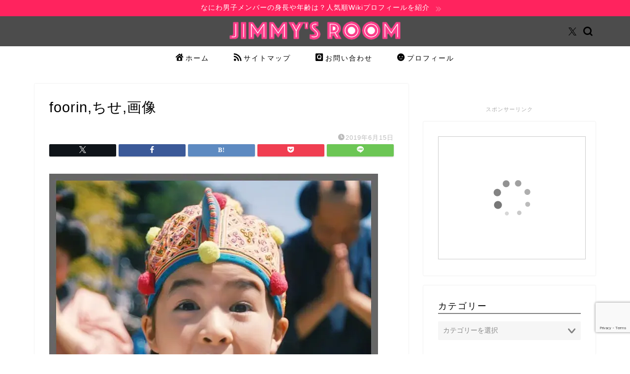

--- FILE ---
content_type: text/html; charset=UTF-8
request_url: https://jimmys-room.com/foorin%E3%81%A1%E3%81%9B%E7%94%BB%E5%83%8F
body_size: 18507
content:
<!DOCTYPE html><html lang="ja"><head prefix="og: http://ogp.me/ns# fb: http://ogp.me/ns/fb# article: http://ogp.me/ns/article#"><meta charset="utf-8"><meta http-equiv="X-UA-Compatible" content="IE=edge"><meta name="viewport" content="width=device-width, initial-scale=1"><meta property="og:type" content="blog"><meta property="og:title" content="foorin,ちせ,画像｜Jimmy&#039;s room"><meta property="og:url" content="https://jimmys-room.com/foorin%e3%81%a1%e3%81%9b%e7%94%bb%e5%83%8f"><meta property="og:description" content=""><meta property="og:image" content="https://jimmys-room.com/wp-content/themes/jin/img/noimg320.png"><meta property="og:site_name" content="Jimmy&#039;s room"><meta property="fb:admins" content=""><meta name="twitter:card" content="summary_large_image"><meta name="twitter:site" content="@ComJimmys"><meta name="description" content=""><link rel="stylesheet" media="print" data-pagespeed-onload="this.onload=null;this.media='all';" id="ao_optimized_gfonts" href="https://fonts.googleapis.com/css?family=Quicksand&amp;display=swap" onload="var elem=this;if (this==window) elem=document.body;elem.setAttribute('data-pagespeed-loaded', 1)"><link rel="canonical" href="https://jimmys-room.com/foorin%e3%81%a1%e3%81%9b%e7%94%bb%e5%83%8f"><title>foorin,ちせ,画像｜Jimmy&#039;s room</title><style>#wpadminbar #wp-admin-bar-wccp_free_top_button .ab-icon:before{content:"\f160";color:#02ca02;top:3px}#wpadminbar #wp-admin-bar-wccp_free_top_button .ab-icon{transform:rotate(45deg)}</style><meta name='robots' content='max-image-preview:large'/><meta name="google-site-verification" content="nHp5vDUucvEgnKQdfwQoXkssdASzjvD4cwPdX1AnQek"/><link rel='dns-prefetch' href='//cdnjs.cloudflare.com'/><link rel='dns-prefetch' href='//use.fontawesome.com'/><link rel='dns-prefetch' href='//stats.wp.com'/><link rel='dns-prefetch' href='//v0.wordpress.com'/><link href='https://fonts.gstatic.com' crossorigin='anonymous' rel='preconnect'/><link rel="alternate" type="application/rss+xml" title="Jimmy&#039;s room &raquo; フィード" href="https://jimmys-room.com/feed"/><link rel="alternate" type="application/rss+xml" title="Jimmy&#039;s room &raquo; コメントフィード" href="https://jimmys-room.com/comments/feed"/><link rel="alternate" title="oEmbed (JSON)" type="application/json+oembed" href="https://jimmys-room.com/wp-json/oembed/1.0/embed?url=https%3A%2F%2Fjimmys-room.com%2Ffoorin%25e3%2581%25a1%25e3%2581%259b%25e7%2594%25bb%25e5%2583%258f"/><link rel="alternate" title="oEmbed (XML)" type="text/xml+oembed" href="https://jimmys-room.com/wp-json/oembed/1.0/embed?url=https%3A%2F%2Fjimmys-room.com%2Ffoorin%25e3%2581%25a1%25e3%2581%259b%25e7%2594%25bb%25e5%2583%258f&#038;format=xml"/><style id='wp-img-auto-sizes-contain-inline-css' type='text/css'>img:is([sizes=auto i],[sizes^="auto," i]){contain-intrinsic-size:3000px 1500px}</style><style id='wp-block-library-inline-css' type='text/css'>:root{--wp-block-synced-color:#7a00df;--wp-block-synced-color--rgb:122 , 0 , 223;--wp-bound-block-color:var(--wp-block-synced-color);--wp-editor-canvas-background:#ddd;--wp-admin-theme-color:#007cba;--wp-admin-theme-color--rgb:0 , 124 , 186;--wp-admin-theme-color-darker-10:#006ba1;--wp-admin-theme-color-darker-10--rgb:0 , 107 , 160.5;--wp-admin-theme-color-darker-20:#005a87;--wp-admin-theme-color-darker-20--rgb:0 , 90 , 135;--wp-admin-border-width-focus:2px}@media (min-resolution:192dpi){:root{--wp-admin-border-width-focus:1.5px}}.wp-element-button{cursor:pointer}:root .has-very-light-gray-background-color{background-color:#eee}:root .has-very-dark-gray-background-color{background-color:#313131}:root .has-very-light-gray-color{color:#eee}:root .has-very-dark-gray-color{color:#313131}:root .has-vivid-green-cyan-to-vivid-cyan-blue-gradient-background{background:linear-gradient(135deg,#00d084,#0693e3)}:root .has-purple-crush-gradient-background{background:linear-gradient(135deg,#34e2e4,#4721fb 50%,#ab1dfe)}:root .has-hazy-dawn-gradient-background{background:linear-gradient(135deg,#faaca8,#dad0ec)}:root .has-subdued-olive-gradient-background{background:linear-gradient(135deg,#fafae1,#67a671)}:root .has-atomic-cream-gradient-background{background:linear-gradient(135deg,#fdd79a,#004a59)}:root .has-nightshade-gradient-background{background:linear-gradient(135deg,#330968,#31cdcf)}:root .has-midnight-gradient-background{background:linear-gradient(135deg,#020381,#2874fc)}:root{--wp--preset--font-size--normal:16px;--wp--preset--font-size--huge:42px}.has-regular-font-size{font-size:1em}.has-larger-font-size{font-size:2.625em}.has-normal-font-size{font-size:var(--wp--preset--font-size--normal)}.has-huge-font-size{font-size:var(--wp--preset--font-size--huge)}.has-text-align-center{text-align:center}.has-text-align-left{text-align:left}.has-text-align-right{text-align:right}.has-fit-text{white-space:nowrap!important}#end-resizable-editor-section{display:none}.aligncenter{clear:both}.items-justified-left{justify-content:flex-start}.items-justified-center{justify-content:center}.items-justified-right{justify-content:flex-end}.items-justified-space-between{justify-content:space-between}.screen-reader-text{border:0;clip-path:inset(50%);height:1px;margin:-1px;overflow:hidden;padding:0;position:absolute;width:1px;word-wrap:normal!important}.screen-reader-text:focus{background-color:#ddd;clip-path:none;color:#444;display:block;font-size:1em;height:auto;left:5px;line-height:normal;padding:15px 23px 14px;text-decoration:none;top:5px;width:auto;z-index:100000}html :where(.has-border-color){border-style:solid}html :where([style*=border-top-color]){border-top-style:solid}html :where([style*=border-right-color]){border-right-style:solid}html :where([style*=border-bottom-color]){border-bottom-style:solid}html :where([style*=border-left-color]){border-left-style:solid}html :where([style*=border-width]){border-style:solid}html :where([style*=border-top-width]){border-top-style:solid}html :where([style*=border-right-width]){border-right-style:solid}html :where([style*=border-bottom-width]){border-bottom-style:solid}html :where([style*=border-left-width]){border-left-style:solid}html :where(img[class*=wp-image-]){height:auto;max-width:100%}:where(figure){margin:0 0 1em}html :where(.is-position-sticky){--wp-admin--admin-bar--position-offset:var(--wp-admin--admin-bar--height,0)}@media screen and (max-width:600px){html :where(.is-position-sticky){--wp-admin--admin-bar--position-offset:0}}</style><style id='global-styles-inline-css' type='text/css'>:root{--wp--preset--aspect-ratio--square:1;--wp--preset--aspect-ratio--4-3: 4/3;--wp--preset--aspect-ratio--3-4: 3/4;--wp--preset--aspect-ratio--3-2: 3/2;--wp--preset--aspect-ratio--2-3: 2/3;--wp--preset--aspect-ratio--16-9: 16/9;--wp--preset--aspect-ratio--9-16: 9/16;--wp--preset--color--black:#000;--wp--preset--color--cyan-bluish-gray:#abb8c3;--wp--preset--color--white:#fff;--wp--preset--color--pale-pink:#f78da7;--wp--preset--color--vivid-red:#cf2e2e;--wp--preset--color--luminous-vivid-orange:#ff6900;--wp--preset--color--luminous-vivid-amber:#fcb900;--wp--preset--color--light-green-cyan:#7bdcb5;--wp--preset--color--vivid-green-cyan:#00d084;--wp--preset--color--pale-cyan-blue:#8ed1fc;--wp--preset--color--vivid-cyan-blue:#0693e3;--wp--preset--color--vivid-purple:#9b51e0;--wp--preset--gradient--vivid-cyan-blue-to-vivid-purple:linear-gradient(135deg,#0693e3 0%,#9b51e0 100%);--wp--preset--gradient--light-green-cyan-to-vivid-green-cyan:linear-gradient(135deg,#7adcb4 0%,#00d082 100%);--wp--preset--gradient--luminous-vivid-amber-to-luminous-vivid-orange:linear-gradient(135deg,#fcb900 0%,#ff6900 100%);--wp--preset--gradient--luminous-vivid-orange-to-vivid-red:linear-gradient(135deg,#ff6900 0%,#cf2e2e 100%);--wp--preset--gradient--very-light-gray-to-cyan-bluish-gray:linear-gradient(135deg,#eee 0%,#a9b8c3 100%);--wp--preset--gradient--cool-to-warm-spectrum:linear-gradient(135deg,#4aeadc 0%,#9778d1 20%,#cf2aba 40%,#ee2c82 60%,#fb6962 80%,#fef84c 100%);--wp--preset--gradient--blush-light-purple:linear-gradient(135deg,#ffceec 0%,#9896f0 100%);--wp--preset--gradient--blush-bordeaux:linear-gradient(135deg,#fecda5 0%,#fe2d2d 50%,#6b003e 100%);--wp--preset--gradient--luminous-dusk:linear-gradient(135deg,#ffcb70 0%,#c751c0 50%,#4158d0 100%);--wp--preset--gradient--pale-ocean:linear-gradient(135deg,#fff5cb 0%,#b6e3d4 50%,#33a7b5 100%);--wp--preset--gradient--electric-grass:linear-gradient(135deg,#caf880 0%,#71ce7e 100%);--wp--preset--gradient--midnight:linear-gradient(135deg,#020381 0%,#2874fc 100%);--wp--preset--font-size--small:13px;--wp--preset--font-size--medium:20px;--wp--preset--font-size--large:36px;--wp--preset--font-size--x-large:42px;--wp--preset--spacing--20:.44rem;--wp--preset--spacing--30:.67rem;--wp--preset--spacing--40:1rem;--wp--preset--spacing--50:1.5rem;--wp--preset--spacing--60:2.25rem;--wp--preset--spacing--70:3.38rem;--wp--preset--spacing--80:5.06rem;--wp--preset--shadow--natural:6px 6px 9px rgba(0,0,0,.2);--wp--preset--shadow--deep:12px 12px 50px rgba(0,0,0,.4);--wp--preset--shadow--sharp:6px 6px 0 rgba(0,0,0,.2);--wp--preset--shadow--outlined:6px 6px 0 -3px #fff , 6px 6px #000;--wp--preset--shadow--crisp:6px 6px 0 #000}:where(.is-layout-flex){gap:.5em}:where(.is-layout-grid){gap:.5em}body .is-layout-flex{display:flex}.is-layout-flex{flex-wrap:wrap;align-items:center}.is-layout-flex > :is(*, div){margin:0}body .is-layout-grid{display:grid}.is-layout-grid > :is(*, div){margin:0}:where(.wp-block-columns.is-layout-flex){gap:2em}:where(.wp-block-columns.is-layout-grid){gap:2em}:where(.wp-block-post-template.is-layout-flex){gap:1.25em}:where(.wp-block-post-template.is-layout-grid){gap:1.25em}.has-black-color{color:var(--wp--preset--color--black)!important}.has-cyan-bluish-gray-color{color:var(--wp--preset--color--cyan-bluish-gray)!important}.has-white-color{color:var(--wp--preset--color--white)!important}.has-pale-pink-color{color:var(--wp--preset--color--pale-pink)!important}.has-vivid-red-color{color:var(--wp--preset--color--vivid-red)!important}.has-luminous-vivid-orange-color{color:var(--wp--preset--color--luminous-vivid-orange)!important}.has-luminous-vivid-amber-color{color:var(--wp--preset--color--luminous-vivid-amber)!important}.has-light-green-cyan-color{color:var(--wp--preset--color--light-green-cyan)!important}.has-vivid-green-cyan-color{color:var(--wp--preset--color--vivid-green-cyan)!important}.has-pale-cyan-blue-color{color:var(--wp--preset--color--pale-cyan-blue)!important}.has-vivid-cyan-blue-color{color:var(--wp--preset--color--vivid-cyan-blue)!important}.has-vivid-purple-color{color:var(--wp--preset--color--vivid-purple)!important}.has-black-background-color{background-color:var(--wp--preset--color--black)!important}.has-cyan-bluish-gray-background-color{background-color:var(--wp--preset--color--cyan-bluish-gray)!important}.has-white-background-color{background-color:var(--wp--preset--color--white)!important}.has-pale-pink-background-color{background-color:var(--wp--preset--color--pale-pink)!important}.has-vivid-red-background-color{background-color:var(--wp--preset--color--vivid-red)!important}.has-luminous-vivid-orange-background-color{background-color:var(--wp--preset--color--luminous-vivid-orange)!important}.has-luminous-vivid-amber-background-color{background-color:var(--wp--preset--color--luminous-vivid-amber)!important}.has-light-green-cyan-background-color{background-color:var(--wp--preset--color--light-green-cyan)!important}.has-vivid-green-cyan-background-color{background-color:var(--wp--preset--color--vivid-green-cyan)!important}.has-pale-cyan-blue-background-color{background-color:var(--wp--preset--color--pale-cyan-blue)!important}.has-vivid-cyan-blue-background-color{background-color:var(--wp--preset--color--vivid-cyan-blue)!important}.has-vivid-purple-background-color{background-color:var(--wp--preset--color--vivid-purple)!important}.has-black-border-color{border-color:var(--wp--preset--color--black)!important}.has-cyan-bluish-gray-border-color{border-color:var(--wp--preset--color--cyan-bluish-gray)!important}.has-white-border-color{border-color:var(--wp--preset--color--white)!important}.has-pale-pink-border-color{border-color:var(--wp--preset--color--pale-pink)!important}.has-vivid-red-border-color{border-color:var(--wp--preset--color--vivid-red)!important}.has-luminous-vivid-orange-border-color{border-color:var(--wp--preset--color--luminous-vivid-orange)!important}.has-luminous-vivid-amber-border-color{border-color:var(--wp--preset--color--luminous-vivid-amber)!important}.has-light-green-cyan-border-color{border-color:var(--wp--preset--color--light-green-cyan)!important}.has-vivid-green-cyan-border-color{border-color:var(--wp--preset--color--vivid-green-cyan)!important}.has-pale-cyan-blue-border-color{border-color:var(--wp--preset--color--pale-cyan-blue)!important}.has-vivid-cyan-blue-border-color{border-color:var(--wp--preset--color--vivid-cyan-blue)!important}.has-vivid-purple-border-color{border-color:var(--wp--preset--color--vivid-purple)!important}.has-vivid-cyan-blue-to-vivid-purple-gradient-background{background:var(--wp--preset--gradient--vivid-cyan-blue-to-vivid-purple)!important}.has-light-green-cyan-to-vivid-green-cyan-gradient-background{background:var(--wp--preset--gradient--light-green-cyan-to-vivid-green-cyan)!important}.has-luminous-vivid-amber-to-luminous-vivid-orange-gradient-background{background:var(--wp--preset--gradient--luminous-vivid-amber-to-luminous-vivid-orange)!important}.has-luminous-vivid-orange-to-vivid-red-gradient-background{background:var(--wp--preset--gradient--luminous-vivid-orange-to-vivid-red)!important}.has-very-light-gray-to-cyan-bluish-gray-gradient-background{background:var(--wp--preset--gradient--very-light-gray-to-cyan-bluish-gray)!important}.has-cool-to-warm-spectrum-gradient-background{background:var(--wp--preset--gradient--cool-to-warm-spectrum)!important}.has-blush-light-purple-gradient-background{background:var(--wp--preset--gradient--blush-light-purple)!important}.has-blush-bordeaux-gradient-background{background:var(--wp--preset--gradient--blush-bordeaux)!important}.has-luminous-dusk-gradient-background{background:var(--wp--preset--gradient--luminous-dusk)!important}.has-pale-ocean-gradient-background{background:var(--wp--preset--gradient--pale-ocean)!important}.has-electric-grass-gradient-background{background:var(--wp--preset--gradient--electric-grass)!important}.has-midnight-gradient-background{background:var(--wp--preset--gradient--midnight)!important}.has-small-font-size{font-size:var(--wp--preset--font-size--small)!important}.has-medium-font-size{font-size:var(--wp--preset--font-size--medium)!important}.has-large-font-size{font-size:var(--wp--preset--font-size--large)!important}.has-x-large-font-size{font-size:var(--wp--preset--font-size--x-large)!important}</style><style id='classic-theme-styles-inline-css' type='text/css'>.wp-block-button__link{color:#fff;background-color:#32373c;border-radius:9999px;box-shadow:none;text-decoration:none;padding:calc(.667em + 2px) calc(1.333em + 2px);font-size:1.125em}.wp-block-file__button{background:#32373c;color:#fff;text-decoration:none}</style><link rel='stylesheet' id='contact-form-7-css' href='https://jimmys-room.com/wp-content/cache/autoptimize/css/autoptimize_single_64ac31699f5326cb3c76122498b76f66.css?ver=6.1.4' type='text/css' media='all'/><link rel='stylesheet' id='pz-linkcard-css-css' href='//jimmys-room.com/wp-content/uploads/pz-linkcard/style/A.style.min.css,qver=2.5.8.6.pagespeed.cf.pfITV9-zq8.css' type='text/css' media='all'/><link rel='stylesheet' id='ppress-frontend-css' href='https://jimmys-room.com/wp-content/plugins/wp-user-avatar/assets/css/frontend.min.css?ver=4.16.8' type='text/css' media='all'/><link rel='stylesheet' id='ppress-flatpickr-css' href='https://jimmys-room.com/wp-content/plugins/wp-user-avatar/assets/flatpickr/flatpickr.min.css?ver=4.16.8' type='text/css' media='all'/><link rel='stylesheet' id='ppress-select2-css' href='https://jimmys-room.com/wp-content/plugins/wp-user-avatar/assets/select2/A.select2.min.css,qver=6.9.pagespeed.cf.B278LoP9g1.css' type='text/css' media='all'/><link rel='stylesheet' id='parent-style-css' href='https://jimmys-room.com/wp-content/cache/autoptimize/css/autoptimize_single_f6fb36f3a133c29cc3b75cc16791f523.css?ver=6.9' type='text/css' media='all'/><link rel='stylesheet' id='theme-style-css' href='https://jimmys-room.com/wp-content/themes/jin-child/style.css?ver=6.9' type='text/css' media='all'/><link rel='stylesheet' id='fontawesome-style-css' href='https://use.fontawesome.com/releases/v5.6.3/css/all.css?ver=6.9' type='text/css' media='all'/><link rel='stylesheet' id='swiper-style-css' href='https://cdnjs.cloudflare.com/ajax/libs/Swiper/4.0.7/css/swiper.min.css?ver=6.9' type='text/css' media='all'/> <style>.unselectable{-moz-user-select:none;-webkit-user-select:none;cursor:default}html{-webkit-touch-callout:none;-webkit-user-select:none;-khtml-user-select:none;-moz-user-select:none;-ms-user-select:none;user-select:none;-webkit-tap-highlight-color:rgba(0,0,0,0)}</style><style>img#wpstats{display:none}</style><style type="text/css">#wrapper{background-color:#fff;background-image:url(foorin%E3%81%A1%E3%81%9B%E7%94%BB%E5%83%8F)}.related-entry-headline-text span:before,#comment-title span:before,#reply-title span:before{background-color:#828282;border-color:#828282!important}#breadcrumb:after,#page-top a{background-color:#ff235e}footer{background-color:#ff235e}.footer-inner a,#copyright,#copyright-center{border-color:#fff!important;color:#fff!important}#footer-widget-area{border-color:#fff!important}.page-top-footer a{color:#ff235e!important}#breadcrumb ul li,#breadcrumb ul li a{color:#ff235e!important}body,a,a:link,a:visited,.my-profile,.widgettitle,.tabBtn-mag label{color:#000}a:hover{color:#1e73be}.widget_nav_menu ul>li>a:before,.widget_categories ul>li>a:before,.widget_pages ul>li>a:before,.widget_recent_entries ul>li>a:before,.widget_archive ul>li>a:before,.widget_archive form:after,.widget_categories form:after,.widget_nav_menu ul>li>ul.sub-menu>li>a:before,.widget_categories ul>li>.children>li>a:before,.widget_pages ul>li>.children>li>a:before,.widget_nav_menu ul>li>ul.sub-menu>li>ul.sub-menu li>a:before,.widget_categories ul>li>.children>li>.children li>a:before,.widget_pages ul>li>.children>li>.children li>a:before{color:#828282}.widget_nav_menu ul .sub-menu .sub-menu li a:before{background-color:#000!important}.d--labeling-act-border{border-color:rgba(0,0,0,.18)}.c--labeling-act.d--labeling-act-solid{background-color:rgba(0,0,0,.06)}.a--labeling-act{color:rgba(0,0,0,.6)}.a--labeling-small-act span{background-color:rgba(0,0,0,.21)}.c--labeling-act.d--labeling-act-strong{background-color:rgba(0,0,0,.045)}.d--labeling-act-strong .a--labeling-act{color:rgba(0,0,0,.75)}footer .footer-widget,footer .footer-widget a,footer .footer-widget ul li,.footer-widget.widget_nav_menu ul>li>a:before,.footer-widget.widget_categories ul>li>a:before,.footer-widget.widget_recent_entries ul>li>a:before,.footer-widget.widget_pages ul>li>a:before,.footer-widget.widget_archive ul>li>a:before,footer .widget_tag_cloud .tagcloud a:before{color:#fff!important;border-color:#fff!important}footer .footer-widget .widgettitle{color:#fff!important;border-color:#878787!important}footer .widget_nav_menu ul .children .children li a:before,footer .widget_categories ul .children .children li a:before,footer .widget_nav_menu ul .sub-menu .sub-menu li a:before{background-color:#fff!important}#drawernav a:hover,.post-list-title,#prev-next p,#toc_container .toc_list li a{color:#000!important}#header-box{background-color:#4c4c4c}@media (min-width:768px){.top-image-meta{margin-top:calc(0px - 30px)}}@media (min-width:1200px){.top-image-meta{margin-top:calc(0px)}}.pickup-contents:before{background-color:#4c4c4c!important}.main-image-text{color:#ff7c7c}.main-image-text-sub{color:#fff}@media (min-width:481px){#site-info{padding-top:10px!important;padding-bottom:10px!important}}#site-info span a{color:#eff2f7!important}#headmenu .headsns .line a svg{fill:#000!important}#headmenu .headsns a,#headmenu{color:#000!important;border-color:#000!important}.profile-follow .line-sns a svg{fill:#828282!important}.profile-follow .line-sns a:hover svg{fill:#878787!important}.profile-follow a{color:#828282!important;border-color:#828282!important}.profile-follow a:hover,#headmenu .headsns a:hover{color:#878787!important;border-color:#878787!important}.search-box:hover{color:#878787!important;border-color:#878787!important}#header #headmenu .headsns .line a:hover svg{fill:#878787!important}.cps-icon-bar,#navtoggle:checked+.sp-menu-open .cps-icon-bar{background-color:#eff2f7}#nav-container{background-color:#fff}.menu-box .menu-item svg{fill:#000}#drawernav ul.menu-box>li>a,#drawernav2 ul.menu-box>li>a,#drawernav3 ul.menu-box>li>a,#drawernav4 ul.menu-box>li>a,#drawernav5 ul.menu-box>li>a,#drawernav ul.menu-box>li.menu-item-has-children:after,#drawernav2 ul.menu-box>li.menu-item-has-children:after,#drawernav3 ul.menu-box>li.menu-item-has-children:after,#drawernav4 ul.menu-box>li.menu-item-has-children:after,#drawernav5 ul.menu-box>li.menu-item-has-children:after{color:#000!important}#drawernav ul.menu-box li a,#drawernav2 ul.menu-box li a,#drawernav3 ul.menu-box li a,#drawernav4 ul.menu-box li a,#drawernav5 ul.menu-box li a{font-size:14px!important}#drawernav3 ul.menu-box>li{color:#000!important}#drawernav4 .menu-box>.menu-item>a:after,#drawernav3 .menu-box>.menu-item>a:after,#drawernav .menu-box>.menu-item>a:after{background-color:#000!important}#drawernav2 .menu-box>.menu-item:hover,#drawernav5 .menu-box>.menu-item:hover{border-top-color:#828282!important}.cps-info-bar a{background-color:#ff235e!important}@media (min-width:768px){.post-list-mag .post-list-item:not(:nth-child(2n)) {margin-right:2.6%}#tab-1:checked~.tabBtn-mag li [for="tab-1"]:after,
			#tab-2:checked~.tabBtn-mag li [for="tab-2"]:after,
			#tab-3:checked~.tabBtn-mag li [for="tab-3"]:after,
			#tab-4:checked~.tabBtn-mag li [for="tab-4"]:after {border-top-color:#828282!important}.tabBtn-mag label{border-bottom-color:#828282!important}}#tab-1:checked~.tabBtn-mag li [for="tab-1"],
		#tab-2:checked~.tabBtn-mag li [for="tab-2"],
		#tab-3:checked~.tabBtn-mag li [for="tab-3"],
		#tab-4:checked~.tabBtn-mag li [for="tab-4"],
		#prev-next a.next:after,
		#prev-next a.prev:after,
		.more-cat-button a:hover span:before {background-color:#828282!important}.swiper-slide .post-list-cat,
		.post-list-mag .post-list-cat,
		.post-list-mag3col .post-list-cat,
		.post-list-mag-sp1col .post-list-cat,
		.swiper-pagination-bullet-active,
		.pickup-cat,
		.post-list .post-list-cat,
		#breadcrumb .bcHome a:hover span:before,
		.popular-item:nth-child(1) .pop-num,
		.popular-item:nth-child(2) .pop-num,
		.popular-item:nth-child(3) .pop-num {background-color:#878787!important}.sidebar-btn a,.profile-sns-menu{background-color:#878787!important}.sp-sns-menu a,.pickup-contents-box a:hover .pickup-title{border-color:#828282!important;color:#828282!important}.pro-line svg{fill:#828282!important}.cps-post-cat a,.meta-cat,.popular-cat{background-color:#878787!important;border-color:#878787!important}.tagicon,.tag-box a,#toc_container .toc_list>li,#toc_container .toc_title{color:#828282!important}.widget_tag_cloud a::before{color:#000!important}.tag-box a,#toc_container:before{border-color:#828282!important}.cps-post-cat a:hover{color:#1e73be!important}.pagination li:not([class*="current"]) a:hover,
		.widget_tag_cloud a:hover {background-color:#828282!important}.pagination li:not([class*="current"]) a:hover {opacity:.5!important}.pagination li.current a{background-color:#828282!important;border-color:#828282!important}.nextpage a:hover span{color:#828282!important;border-color:#828282!important}.cta-content:before{background-color:#6b99cf!important}.cta-text,.info-title{color:#fff!important}#footer-widget-area.footer_style1 .widgettitle{border-color:#878787!important}.sidebar_style1 .widgettitle,.sidebar_style5 .widgettitle{border-color:#828282!important}.sidebar_style2 .widgettitle,.sidebar_style4 .widgettitle,.sidebar_style6 .widgettitle,#home-bottom-widget .widgettitle,#home-top-widget .widgettitle,#post-bottom-widget .widgettitle,#post-top-widget .widgettitle{background-color:#828282!important}#home-bottom-widget .widget_search .search-box input[type="submit"],#home-top-widget .widget_search .search-box input[type="submit"],#post-bottom-widget .widget_search .search-box input[type="submit"],#post-top-widget .widget_search .search-box input[type="submit"]{background-color:#878787!important}.tn-logo-size{font-size:30%!important}@media (min-width:481px){.tn-logo-size img{width: calc(30%*0.5) !important}}@media (min-width:768px){.tn-logo-size img{width: calc(30%*2.2) !important}}@media (min-width:1200px){.tn-logo-size img{width:30%!important}}.sp-logo-size{font-size:60%!important}.sp-logo-size img{width:60%!important}.cps-post-main ul>li:before,.cps-post-main ol>li:before{background-color:#878787!important}.profile-card .profile-title{background-color:#828282!important}.profile-card{border-color:#828282!important}.cps-post-main a{color:#1e73be}.cps-post-main .marker{background:-webkit-linear-gradient(transparent 60%,#fcf480 0%);background:linear-gradient(transparent 60%,#fcf480 0%)}.cps-post-main .marker2{background:-webkit-linear-gradient(transparent 60%,#a9eaf2 0%);background:linear-gradient(transparent 60%,#a9eaf2 0%)}.cps-post-main .jic-sc{color:#e9546b}.simple-box1{border-color:#6b99cf!important}.simple-box2{border-color:#f2bf7d!important}.simple-box3{border-color:#b5e28a!important}.simple-box4{border-color:#7badd8!important}.simple-box4:before{background-color:#7badd8}.simple-box5{border-color:#e896c7!important}.simple-box5:before{background-color:#e896c7}.simple-box6{background-color:#fffdef!important}.simple-box7{border-color:#def1f9!important}.simple-box7:before{background-color:#def1f9!important}.simple-box8{border-color:#96ddc1!important}.simple-box8:before{background-color:#96ddc1!important}.simple-box9:before{background-color:#e1c0e8!important}.simple-box9:after{border-color:#e1c0e8 #e1c0e8 #fff #fff!important}.kaisetsu-box1:before,.kaisetsu-box1-title{background-color:#ffb49e!important}.kaisetsu-box2{border-color:#89c2f4!important}.kaisetsu-box2-title{background-color:#89c2f4!important}.kaisetsu-box4{border-color:#ea91a9!important}.kaisetsu-box4-title{background-color:#ea91a9!important}.kaisetsu-box5:before{background-color:#57b3ba!important}.kaisetsu-box5-title{background-color:#57b3ba!important}.concept-box1{border-color:#85db8f!important}.concept-box1:after{background-color:#85db8f!important}.concept-box1:before{content:"ポイント"!important;color:#85db8f!important}.concept-box2{border-color:#f7cf6a!important}.concept-box2:after{background-color:#f7cf6a!important}.concept-box2:before{content:"注意点"!important;color:#f7cf6a!important}.concept-box3{border-color:#86cee8!important}.concept-box3:after{background-color:#86cee8!important}.concept-box3:before{content:"良い例"!important;color:#86cee8!important}.concept-box4{border-color:#ed8989!important}.concept-box4:after{background-color:#ed8989!important}.concept-box4:before{content:"悪い例"!important;color:#ed8989!important}.concept-box5{border-color:#9e9e9e!important}.concept-box5:after{background-color:#9e9e9e!important}.concept-box5:before{content:"参考"!important;color:#9e9e9e!important}.concept-box6{border-color:#8eaced!important}.concept-box6:after{background-color:#8eaced!important}.concept-box6:before{content:"メモ"!important;color:#8eaced!important}.innerlink-box1,.blog-card{border-color:#73bc9b!important}.innerlink-box1-title{background-color:#73bc9b!important;border-color:#73bc9b!important}.innerlink-box1:before,.blog-card-hl-box{background-color:#73bc9b!important}.jin-ac-box01-title::after{color:#828282}.color-button01 a,.color-button01 a:hover,.color-button01:before{background-color:#6b99cf!important}.top-image-btn-color a,.top-image-btn-color a:hover,.top-image-btn-color:before{background-color:#000!important}.color-button02 a,.color-button02 a:hover,.color-button02:before{background-color:#e27a96!important}.color-button01-big a,.color-button01-big a:hover,.color-button01-big:before{background-color:#7bced1!important}.color-button01-big a,.color-button01-big:before{border-radius:50px!important}.color-button01-big a{padding-top:20px!important;padding-bottom:20px!important}.color-button02-big a,.color-button02-big a:hover,.color-button02-big:before{background-color:#6b99cf!important}.color-button02-big a,.color-button02-big:before{border-radius:5px!important}.color-button02-big a{padding-top:20px!important;padding-bottom:20px!important}.color-button01-big{width:75%!important}.color-button02-big{width:75%!important}.top-image-btn-color:before,.color-button01:before,.color-button02:before,.color-button01-big:before,.color-button02-big:before{bottom:-1px;left:-1px;width:100%;height:100%;border-radius:6px;box-shadow:0 1px 5px 0 rgba(0,0,0,.25);-webkit-transition:all .4s;transition:all .4s}.top-image-btn-color a:hover,.color-button01 a:hover,.color-button02 a:hover,.color-button01-big a:hover,.color-button02-big a:hover{-webkit-transform:translateY(2px);transform:translateY(2px);-webkit-filter:brightness(.95);filter:brightness(.95)}.top-image-btn-color:hover:before,.color-button01:hover:before,.color-button02:hover:before,.color-button01-big:hover:before,.color-button02-big:hover:before{-webkit-transform:translateY(2px);transform:translateY(2px);box-shadow:none!important}.h2-style01 h2,.h2-style02 h2:before,.h2-style03 h2,.h2-style04 h2:before,.h2-style05 h2,.h2-style07 h2:before,.h2-style07 h2:after,.h3-style03 h3:before,.h3-style02 h3:before,.h3-style05 h3:before,.h3-style07 h3:before,.h2-style08 h2:after,.h2-style10 h2:before,.h2-style10 h2:after,.h3-style02 h3:after,.h4-style02 h4:before{background-color:#828282!important}.h3-style01 h3,.h3-style04 h3,.h3-style05 h3,.h3-style06 h3,.h4-style01 h4,.h2-style02 h2,.h2-style08 h2,.h2-style08 h2:before,.h2-style09 h2,.h4-style03 h4{border-color:#828282!important}.h2-style05 h2:before{border-top-color:#828282!important}.h2-style06 h2:before,.sidebar_style3 .widgettitle:after{background-image:linear-gradient(-45deg,transparent 25%,#828282 25%,#828282 50%,transparent 50%,transparent 75%,#828282 75%,#828282)}.jin-h2-icons.h2-style02 h2 .jic:before,.jin-h2-icons.h2-style04 h2 .jic:before,.jin-h2-icons.h2-style06 h2 .jic:before,.jin-h2-icons.h2-style07 h2 .jic:before,.jin-h2-icons.h2-style08 h2 .jic:before,.jin-h2-icons.h2-style09 h2 .jic:before,.jin-h2-icons.h2-style10 h2 .jic:before,.jin-h3-icons.h3-style01 h3 .jic:before,.jin-h3-icons.h3-style02 h3 .jic:before,.jin-h3-icons.h3-style03 h3 .jic:before,.jin-h3-icons.h3-style04 h3 .jic:before,.jin-h3-icons.h3-style05 h3 .jic:before,.jin-h3-icons.h3-style06 h3 .jic:before,.jin-h3-icons.h3-style07 h3 .jic:before,.jin-h4-icons.h4-style01 h4 .jic:before,.jin-h4-icons.h4-style02 h4 .jic:before,.jin-h4-icons.h4-style03 h4 .jic:before,.jin-h4-icons.h4-style04 h4 .jic:before{color:#828282}@media all and (-ms-high-contrast:none){*::-ms-backdrop,.color-button01:before,.color-button02:before,.color-button01-big:before,.color-button02-big:before{background-color:#595857!important}}.jin-lp-h2 h2,.jin-lp-h2 h2{background-color:transparent!important;border-color:transparent!important;color:#000!important}.jincolumn-h3style2{border-color:#828282!important}.jinlph2-style1 h2:first-letter{color:#828282!important}.jinlph2-style2 h2,.jinlph2-style3 h2{border-color:#828282!important}.jin-photo-title .jin-fusen1-down,.jin-photo-title .jin-fusen1-even,.jin-photo-title .jin-fusen1-up{border-left-color:#828282}.jin-photo-title .jin-fusen2,.jin-photo-title .jin-fusen3{background-color:#828282}.jin-photo-title .jin-fusen2:before,.jin-photo-title .jin-fusen3:before{border-top-color:#828282}.has-huge-font-size{font-size:42px!important}.has-large-font-size{font-size:36px!important}.has-medium-font-size{font-size:20px!important}.has-normal-font-size{font-size:16px!important}.has-small-font-size{font-size:13px!important}</style><script data-pagespeed-orig-type="text/javascript" src="https://jimmys-room.com/wp-includes/js/jquery/jquery.min.js?ver=3.7.1" id="jquery-core-js" type="text/psajs" data-pagespeed-orig-index="0"></script> <link rel="https://api.w.org/" href="https://jimmys-room.com/wp-json/"/><link rel="alternate" title="JSON" type="application/json" href="https://jimmys-room.com/wp-json/wp/v2/media/235"/><link rel='shortlink' href='https://wp.me/aaT4is-3N'/> <script id="wpcp_disable_selection" data-pagespeed-orig-type="text/javascript" type="text/psajs" data-pagespeed-orig-index="1">var image_save_msg='You are not allowed to save images!';
	var no_menu_msg='Context Menu disabled!';
	var smessage = "Content is protected !!";

function disableEnterKey(e)
{
	var elemtype = e.target.tagName;
	
	elemtype = elemtype.toUpperCase();
	
	if (elemtype == "TEXT" || elemtype == "TEXTAREA" || elemtype == "INPUT" || elemtype == "PASSWORD" || elemtype == "SELECT" || elemtype == "OPTION" || elemtype == "EMBED")
	{
		elemtype = 'TEXT';
	}
	
	if (e.ctrlKey){
     var key;
     if(window.event)
          key = window.event.keyCode;     //IE
     else
          key = e.which;     //firefox (97)
    //if (key != 17) alert(key);
     if (elemtype!= 'TEXT' && (key == 97 || key == 65 || key == 67 || key == 99 || key == 88 || key == 120 || key == 26 || key == 85  || key == 86 || key == 83 || key == 43 || key == 73))
     {
		if(wccp_free_iscontenteditable(e)) return true;
		show_wpcp_message('You are not allowed to copy content or view source');
		return false;
     }else
     	return true;
     }
}


/*For contenteditable tags*/
function wccp_free_iscontenteditable(e)
{
	var e = e || window.event; // also there is no e.target property in IE. instead IE uses window.event.srcElement
  	
	var target = e.target || e.srcElement;

	var elemtype = e.target.nodeName;
	
	elemtype = elemtype.toUpperCase();
	
	var iscontenteditable = "false";
		
	if(typeof target.getAttribute!="undefined" ) iscontenteditable = target.getAttribute("contenteditable"); // Return true or false as string
	
	var iscontenteditable2 = false;
	
	if(typeof target.isContentEditable!="undefined" ) iscontenteditable2 = target.isContentEditable; // Return true or false as boolean

	if(target.parentElement.isContentEditable) iscontenteditable2 = true;
	
	if (iscontenteditable == "true" || iscontenteditable2 == true)
	{
		if(typeof target.style!="undefined" ) target.style.cursor = "text";
		
		return true;
	}
}

////////////////////////////////////
function disable_copy(e)
{	
	var e = e || window.event; // also there is no e.target property in IE. instead IE uses window.event.srcElement
	
	var elemtype = e.target.tagName;
	
	elemtype = elemtype.toUpperCase();
	
	if (elemtype == "TEXT" || elemtype == "TEXTAREA" || elemtype == "INPUT" || elemtype == "PASSWORD" || elemtype == "SELECT" || elemtype == "OPTION" || elemtype == "EMBED")
	{
		elemtype = 'TEXT';
	}
	
	if(wccp_free_iscontenteditable(e)) return true;
	
	var isSafari = /Safari/.test(navigator.userAgent) && /Apple Computer/.test(navigator.vendor);
	
	var checker_IMG = '';
	if (elemtype == "IMG" && checker_IMG == 'checked' && e.detail >= 2) {show_wpcp_message(alertMsg_IMG);return false;}
	if (elemtype != "TEXT")
	{
		if (smessage !== "" && e.detail == 2)
			show_wpcp_message(smessage);
		
		if (isSafari)
			return true;
		else
			return false;
	}	
}

//////////////////////////////////////////
function disable_copy_ie()
{
	var e = e || window.event;
	var elemtype = window.event.srcElement.nodeName;
	elemtype = elemtype.toUpperCase();
	if(wccp_free_iscontenteditable(e)) return true;
	if (elemtype == "IMG") {show_wpcp_message(alertMsg_IMG);return false;}
	if (elemtype != "TEXT" && elemtype != "TEXTAREA" && elemtype != "INPUT" && elemtype != "PASSWORD" && elemtype != "SELECT" && elemtype != "OPTION" && elemtype != "EMBED")
	{
		return false;
	}
}	
function reEnable()
{
	return true;
}
document.onkeydown = disableEnterKey;
document.onselectstart = disable_copy_ie;
if(navigator.userAgent.indexOf('MSIE')==-1)
{
	document.onmousedown = disable_copy;
	document.onclick = reEnable;
}
function disableSelection(target)
{
    //For IE This code will work
    if (typeof target.onselectstart!="undefined")
    target.onselectstart = disable_copy_ie;
    
    //For Firefox This code will work
    else if (typeof target.style.MozUserSelect!="undefined")
    {target.style.MozUserSelect="none";}
    
    //All other  (ie: Opera) This code will work
    else
    target.onmousedown=function(){return false}
    target.style.cursor = "default";
}
//Calling the JS function directly just after body load
window.onload = function(){disableSelection(document.body);};

//////////////////special for safari Start////////////////
var onlongtouch;
var timer;
var touchduration = 1000; //length of time we want the user to touch before we do something

var elemtype = "";
function touchstart(e) {
	var e = e || window.event;
  // also there is no e.target property in IE.
  // instead IE uses window.event.srcElement
  	var target = e.target || e.srcElement;
	
	elemtype = window.event.srcElement.nodeName;
	
	elemtype = elemtype.toUpperCase();
	
	if(!wccp_pro_is_passive()) e.preventDefault();
	if (!timer) {
		timer = setTimeout(onlongtouch, touchduration);
	}
}

function touchend() {
    //stops short touches from firing the event
    if (timer) {
        clearTimeout(timer);
        timer = null;
    }
	onlongtouch();
}

onlongtouch = function(e) { //this will clear the current selection if anything selected
	
	if (elemtype != "TEXT" && elemtype != "TEXTAREA" && elemtype != "INPUT" && elemtype != "PASSWORD" && elemtype != "SELECT" && elemtype != "EMBED" && elemtype != "OPTION")	
	{
		if (window.getSelection) {
			if (window.getSelection().empty) {  // Chrome
			window.getSelection().empty();
			} else if (window.getSelection().removeAllRanges) {  // Firefox
			window.getSelection().removeAllRanges();
			}
		} else if (document.selection) {  // IE?
			document.selection.empty();
		}
		return false;
	}
};

document.addEventListener("DOMContentLoaded", function(event) { 
    window.addEventListener("touchstart", touchstart, false);
    window.addEventListener("touchend", touchend, false);
});

function wccp_pro_is_passive() {

  var cold = false,
  hike = function() {};

  try {
	  const object1 = {};
  var aid = Object.defineProperty(object1, 'passive', {
  get() {cold = true}
  });
  window.addEventListener('test', hike, aid);
  window.removeEventListener('test', hike, aid);
  } catch (e) {}

  return cold;
}
/*special for safari End*/</script> <script id="wpcp_disable_Right_Click" data-pagespeed-orig-type="text/javascript" type="text/psajs" data-pagespeed-orig-index="2">document.ondragstart=function(){return false;}
function nocontext(e){return false;}document.oncontextmenu=nocontext;</script> <script id="wpcp_css_disable_selection" data-pagespeed-orig-type="text/javascript" type="text/psajs" data-pagespeed-orig-index="3">var e=document.getElementsByTagName('body')[0];if(e){e.setAttribute('unselectable',"on");}</script> <script type="text/psajs" data-pagespeed-orig-index="4">document.cookie='quads_browser_width='+screen.width;</script> <noscript><style>.lazyload[data-src]{display:none!important}</style></noscript><style>.lazyload{background-image:none!important}.lazyload:before{background-image:none!important}</style><style>.removed_link,a.removed_link{text-decoration:none}</style><meta property="og:type" content="article"/><meta property="og:title" content="foorin,ちせ,画像"/><meta property="og:url" content="https://jimmys-room.com/foorin%e3%81%a1%e3%81%9b%e7%94%bb%e5%83%8f"/><meta property="og:description" content="詳しくは投稿をご覧ください。"/><meta property="article:published_time" content="2019-06-15T04:24:03+00:00"/><meta property="article:modified_time" content="2019-06-15T04:26:46+00:00"/><meta property="og:site_name" content="Jimmy&#039;s room"/><meta property="og:image" content="https://jimmys-room.com/wp-content/uploads/2019/06/foorinちせ画像.jpg"/><meta property="og:image:alt" content="foorin,ちせ,画像"/><meta property="og:locale" content="ja_JP"/><meta name="twitter:text:title" content="foorin,ちせ,画像"/><meta name="twitter:image" content="https://jimmys-room.com/wp-content/uploads/2019/06/foorinちせ画像.jpg?w=640"/><meta name="twitter:image:alt" content="foorin,ちせ,画像"/><meta name="twitter:card" content="summary_large_image"/><meta name="twitter:description" content="詳しくは投稿をご覧ください。"/> <style type="text/css" id="wp-custom-css">/* reCAPTCHA v3　表示位置調整*/
.grecaptcha-badge { bottom: 45px!important; }

/*パンくずリストの文字フォント・色・サイズ*/
.breadcrumbs a{
  color:#000000;/*文字色*/
	font-size: 13px;/*文字サイズ*/
	font-weight: normal;/*文字フォント*/
}

/*サイトマップの編集*/
div.wsp-container > ul.wsp-posts-list>li {
    list-style-type: disc;
		font-size: 0.80rem;
	  padding: 10px 0px;
}

div.wsp-container strong.wsp-category-title {
    display: block;
    border: 2px solid #000;
    padding:.5em;
		margin-bottom:10px;
		font-size: 1.25rem;
    background: #fff;
}

.proflink{
	text-align:center;
	padding:7px 10px;
	background:#ff7fa1;/*カラーは変更*/
	width:50%;
	margin:0 auto;
	margin-top:20px;
	border-radius:20px;
	border:3px double #fff;
	color:#fff;
	font-size:0.65rem;
}
#toc_container {
	background: rgba(255,255,255,0.4)!important;
}

/*ランキング順位表示*/
ul.wpp-list li {
    border-bottom: 2px dashed #77776E;
    position: relative;
    list-style: none;
}
/*記事タイトル*/
ul.wpp-list li a {
    display: block;
    text-decoration: none;
    font-size: 12px;
    color: #333;
		font-weight: bold;
    margin: 0px 0px 5px 5px;
}
/*アイキャッチ*/
ul.wpp-list li img {
    margin: 8px;
}
/*ランキングカウンター*/
ul.wpp-list li:before {
    content: counter(wpp-count);
    display: block;
    position: absolute;
    font-size: 14px;
    font-weight: bold;
    color: #fff;
    background-color: #555;
    padding: 3px 10px;
    border-radius:50%;
    z-index: 1;
}
/*カウント数*/
ul.wpp-list li {
    counter-increment: wpp-count;
}
/*ランキング1〜3の色変更*/
ul.wpp-list li:nth-child(1):before{
    background-color: #EFAF00;
}
ul.wpp-list li:nth-child(2):before{
    background-color: #9EACB4;
}
ul.wpp-list li:nth-child(3):before{
    background-color: #BA6E40;
}

/*リンクカード調整*/
.linkcard * {
	text-decoration:none !important;
}

.linkcard:before {
   font-family: "Font Awesome 5 Free";
   font-weight: 600;
   color: #FFFFFF;
   content: "＼合わせて読みたい／";
   position: relative;
   font-size: 1.2em;
}

.linkcard:before {
	content: "＼合わせて読みたい／";
	position: relative;
	top:  15px;
	left:  35px;
	background-color: #77bb7c;
	padding: 8px 8px;
	font-size: 12px;
	font-weight: 900;
	color:  #fff;
	z-index: 1;
}

.lkc-title-text {
   font-weight: 500;
}

.linkcard *:hover {
	opacity:0.9;
	-webkit-transition: 0.5s ease-in-out;
	-moz-transition: 0.5s ease-in-out;
	-o-transition: 0.5s ease-in-out;
	transition: 0.5s ease-in-out;
}

.linkcard {
	margin: 5px auto;
	display:block;
	width: 85%;
}

.lkc-title {
	font-size: 1.0rem;
	line-height: 1.5rem;
	font-weight: 500;
	margin-bottom: 15px;
	display:  block;
}

.lkc-excerpt {
	font-size: 0.7rem;
display: -webkit-box;
 -webkit-box-orient: vertical;
 -webkit-line-clamp: 2; 
}

.lkc-url{
	display: none;
}

.lkc-info{
	margin-bottom:10px;
}

.lkc-external-wrap {
	max-width: 100%;
	background:  #fff;
	border: solid 1px #77bb7c;
	border-radius:  5px;
	padding: 8px 8px 3px 3px;
}

.lkc-external-wrap p {
	padding-bottom: 10px !important;
}

.lkc-internal-wrap {
	max-width: 100%;
	background:  #fff;
	border: solid 3px #77bb7c;
	border-radius:  5px;
	padding: 8px 8px 3px 3px;
}

.lkc-internal-wrap p {
	padding-bottom: 10px !important;
}

.lkc-thumbnail {
   margin: 0 10px 3px 3px;
}

/*続きを読むボタン*/
.lkc-external-wrap:after {
font-family: "Font Awesome 5 Free";
content: '続きを読む \f138';
position: absolute;
bottom: .5rem;
right: .5rem;
font-size: 0.9em;
background-color: #77bb7c;
padding: .3em 2em;
font-weight: 600;
color: #fff;
}

.lkc-internal-wrap:after {
font-family: "Font Awesome 5 Free";
content: '続きを読む \f138';
position: absolute;
bottom: .5rem;
right: .5rem;
font-size: 0.7em;
background-color: #77bb7c;
padding: .3em 2em;
font-weight: 600;
color: #fff;
}

@media screen and (max-width:750px){
.linkcard {
	margin: 22px auto;
	display:block;
	width: 100%;
}
	
	.linkcard:before {
   left: 12px;
		padding: 5px 14px;
   border-radius: 2px;
}
	
	.lkc-content {
	height: 100%;
}
	
.lkc-excerpt{
	display:none;
}
	
.lkc-title{
	font-size: 0.85rem; 
	line-height: 1.2rem;
	font-weight: 700;
	display: inline;
}
	
.lkc-internal-wrap {
   padding: 10px 0 0 0;
}
	
.lkc-external-wrap {
   padding: 10px 0 0 0;
}
	
	.lkc-thumbnail-img {
   width: 200px;
   max-height: px;80
}
}
view raw</style><style>@media print{body *{display:none!important}body:after{content:"You are not allowed to print preview this page, Thank you"}}</style><style type="text/css">#wpcp-error-message{direction:ltr;text-align:center;transition:opacity 900ms ease 0s;z-index:99999999}.hideme{opacity:0;visibility:hidden}.showme{opacity:1;visibility:visible}.msgmsg-box-wpcp{border:1px solid #f5aca6;border-radius:10px;color:#555;font-family:Tahoma;font-size:11px;margin:10px;padding:10px 36px;position:fixed;width:255px;top:50%;left:50%;margin-top:-10px;margin-left:-130px;-webkit-box-shadow:0 0 34px 2px rgba(242,191,191,1);-moz-box-shadow:0 0 34px 2px rgba(242,191,191,1);box-shadow:0 0 34px 2px rgba(242,191,191,1)}.msgmsg-box-wpcp span{font-weight:bold;text-transform:uppercase}.warning-wpcp{background:#ffecec url(https://jimmys-room.com/wp-content/plugins/wp-content-copy-protector/images/warning.png) no-repeat 10px 50%}</style><script type="application/ld+json">{
    "@context": "https://schema.org",
    "@type": "Article",
    "mainEntityOfPage": {
        "@type": "WebPage",
        "@id": "https://jimmys-room.com/foorin%e3%81%a1%e3%81%9b%e7%94%bb%e5%83%8f"
    },
    "headline": "foorin,ちせ,画像",
    "description": "",
    "datePublished": "2019-06-15T13:24:03+09:00",
    "dateModified": "2019-06-15T13:26:46+09:00",
    "author": {
        "@type": "Person",
        "name": "kanakky"
    },
    "publisher": {
        "@type": "Organization",
        "name": "Jimmy&#039;s room",
        "url": "https://jimmys-room.com/",
        "logo": {
            "@type": "ImageObject",
            "url": "https://jimmys-room.com/wp-content/uploads/2019/06/cropped-noname.png"
        }
    }
}</script> <script type="application/ld+json">{
    "@context": "https://schema.org",
    "@type": "BreadcrumbList",
    "itemListElement": [
        {
            "@type": "ListItem",
            "position": 1,
            "name": "HOME",
            "item": "https://jimmys-room.com/"
        },
        {
            "@type": "ListItem",
            "position": 2,
            "name": "foorin,ちせ,画像",
            "item": "https://jimmys-room.com/foorin%e3%81%a1%e3%81%9b%e7%94%bb%e5%83%8f"
        }
    ]
}</script> <link rel="icon" href="https://jimmys-room.com/wp-content/uploads/2019/06/cropped-noname-32x32.png" sizes="32x32"/><link rel="icon" href="https://jimmys-room.com/wp-content/uploads/2019/06/cropped-noname-192x192.png" sizes="192x192"/><link rel="apple-touch-icon" href="https://jimmys-room.com/wp-content/uploads/2019/06/cropped-noname-180x180.png"/><meta name="msapplication-TileImage" content="https://jimmys-room.com/wp-content/uploads/2019/06/cropped-noname-270x270.png"/> <script async src="https://www.googletagmanager.com/gtag/js?id=UA-97191019-2" type="text/psajs" data-pagespeed-orig-index="5"></script> <script type="text/psajs" data-pagespeed-orig-index="6">window.dataLayer=window.dataLayer||[];function gtag(){dataLayer.push(arguments);}gtag('js',new Date());gtag('config','UA-97191019-2');</script> <meta name="google-site-verification" content="nHp5vDUucvEgnKQdfwQoXkssdASzjvD4cwPdX1AnQek"/> <script src="https://ajax.googleapis.com/ajax/libs/jquery/2.1.4/jquery.min.js" type="text/psajs" data-pagespeed-orig-index="7"></script> <meta name="google-site-verification" content="ly1oq_djr3UZQOQzeXKLRORwjXzHrWtyjixZBap_UWg"/> <script async src="https://securepubads.g.doubleclick.net/tag/js/gpt.js" type="text/psajs" data-pagespeed-orig-index="8"></script> <script type="text/psajs" data-pagespeed-orig-index="9">window.googletag=window.googletag||{cmd:[]};googletag.cmd.push(function(){if(navigator.userAgent.match(/(iphone|ipod|android)/i)){googletag.defineSlot('/34264398,22879242677/adstir_10752_89060_249816',[300,250],'div-gpt-ad-1685006771508-0').addService(googletag.pubads());googletag.defineSlot('/34264398,22879242677/adstir_10752_89060_249821',[300,250],'div-gpt-ad-1685006837064-0').addService(googletag.pubads());}else{googletag.defineSlot('/34264398,22879242677/adstir_10752_89061_249818',[300,250],'div-gpt-ad-1685006923013-0').addService(googletag.pubads());googletag.defineSlot('/34264398,22879242677/adstir_10752_89061_249819',[300,250],'div-gpt-ad-1685006957253-0').addService(googletag.pubads());}googletag.pubads().enableSingleRequest();googletag.enableServices();});</script> </head><body class="attachment wp-singular attachment-template-default single single-attachment postid-235 attachmentid-235 attachment-jpeg wp-theme-jin wp-child-theme-jin-child unselectable" id="nofont-style"><noscript><meta HTTP-EQUIV="refresh" content="0;url='https://jimmys-room.com/foorin%E3%81%A1%E3%81%9B%E7%94%BB%E5%83%8F?PageSpeed=noscript'" /><style><!--table,div,span,font,p{display:none} --></style><div style="display:block">Please click <a href="https://jimmys-room.com/foorin%E3%81%A1%E3%81%9B%E7%94%BB%E5%83%8F?PageSpeed=noscript">here</a> if you are not redirected within a few seconds.</div></noscript><div id="wrapper"><div id="scroll-content" class="animate"><div class="cps-info-bar animate"> <a href="https://jimmys-room.com/archives/3754"><span>なにわ男子メンバーの身長や年齢は？人気順Wikiプロフィールを紹介</span></a></div><div id="header-box" class="tn_on header-box animate"><div id="header" class="header-type2 header animate"><div id="site-info" class="ef"> <span class="tn-logo-size"><a href='https://jimmys-room.com/' title='Jimmy&#039;s room' rel='home'><img src="[data-uri]" alt='Jimmy&#039;s room' data-src="https://jimmys-room.com/wp-content/uploads/2019/06/noname-cutout.png" decoding="async" class="lazyload" width="598" height="66" data-eio-rwidth="598" data-eio-rheight="66"><noscript><img src='https://jimmys-room.com/wp-content/uploads/2019/06/noname-cutout.png' alt='Jimmy&#039;s room' data-eio="l"></noscript></a></span></div><div id="headmenu"> <span class="headsns tn_sns_on"> <span class="twitter"><a href="https://twitter.com/ComJimmys"><i class="jic-type jin-ifont-twitter" aria-hidden="true"></i></a></span> </span> <span class="headsearch tn_search_on"><form class="search-box" role="search" method="get" id="searchform" action="https://jimmys-room.com/"> <input type="search" placeholder="" class="text search-text" value="" name="s" id="s"> <input type="submit" id="searchsubmit" value="&#xe931;"></form> </span></div></div></div><div id="nav-container" class="header-style3-animate animate"><div id="drawernav" class="ef"><nav class="fixed-content"><ul class="menu-box"><li class="menu-item menu-item-type-custom menu-item-object-custom menu-item-home menu-item-10"><a href="https://jimmys-room.com"><span><i class="jic jin-ifont-home" aria-hidden="true"></i></span>ホーム</a></li><li class="menu-item menu-item-type-post_type menu-item-object-page menu-item-11688"><a href="https://jimmys-room.com/sitemap"><span><i class="jic jin-ifont-rss" aria-hidden="true"></i></span>サイトマップ</a></li><li class="menu-item menu-item-type-post_type menu-item-object-page menu-item-31"><a href="https://jimmys-room.com/toiawase"><span><i class="jic jin-ifont-questionbox" aria-hidden="true"></i></span>お問い合わせ</a></li><li class="menu-item menu-item-type-post_type menu-item-object-page menu-item-13963"><a href="https://jimmys-room.com/profile"><span><i class="jic jin-ifont-smile" aria-hidden="true"></i></span>プロフィール</a></li></ul></nav></div></div><div class="clearfix"></div><div id="contents"><main id="main-contents" class="main-contents article_style1 animate"><section class="cps-post-box post-entry"><article class="cps-post"><header class="cps-post-header"><h1 class="cps-post-title post-title">foorin,ちせ,画像</h1><div class="cps-post-meta"> <span class="writer author-name">kanakky</span> <span class="cps-post-cat"></span> <span class="cps-post-date-box"> <span class="cps-post-date"><i class="jic jin-ifont-watch" aria-hidden="true"></i>&nbsp;<time class="post-date date date-published date-modified" datetime="2019-06-15T13:24:03+09:00">2019年6月15日</time></span> </span></div><div class="share-top sns-design-type01"><div class="sns-top"><ol><li class="twitter"><a href="https://twitter.com/share?url=https%3A%2F%2Fjimmys-room.com%2Ffoorin%25e3%2581%25a1%25e3%2581%259b%25e7%2594%25bb%25e5%2583%258f&text=foorin%2C%E3%81%A1%E3%81%9B%2C%E7%94%BB%E5%83%8F - Jimmy&#039;s room&via=ComJimmys&related=ComJimmys"><i class="jic jin-ifont-twitter"></i></a></li><li class="facebook"> <a href="https://www.facebook.com/sharer.php?src=bm&u=https%3A%2F%2Fjimmys-room.com%2Ffoorin%25e3%2581%25a1%25e3%2581%259b%25e7%2594%25bb%25e5%2583%258f&t=foorin%2C%E3%81%A1%E3%81%9B%2C%E7%94%BB%E5%83%8F - Jimmy&#039;s room" onclick="javascript:window.open(this.href, '', 'menubar=no,toolbar=no,resizable=yes,scrollbars=yes,height=300,width=600');return false;"><i class="jic jin-ifont-facebook-t" aria-hidden="true"></i></a></li><li class="hatebu"> <a href="https://b.hatena.ne.jp/add?mode=confirm&url=https%3A%2F%2Fjimmys-room.com%2Ffoorin%25e3%2581%25a1%25e3%2581%259b%25e7%2594%25bb%25e5%2583%258f" onclick="javascript:window.open(this.href, '', 'menubar=no,toolbar=no,resizable=yes,scrollbars=yes,height=400,width=510');return false;"><i class="font-hatena"></i></a></li><li class="pocket"> <a href="https://getpocket.com/edit?url=https%3A%2F%2Fjimmys-room.com%2Ffoorin%25e3%2581%25a1%25e3%2581%259b%25e7%2594%25bb%25e5%2583%258f&title=foorin%2C%E3%81%A1%E3%81%9B%2C%E7%94%BB%E5%83%8F - Jimmy&#039;s room"><i class="jic jin-ifont-pocket" aria-hidden="true"></i></a></li><li class="line"> <a href="https://line.me/R/msg/text/?https%3A%2F%2Fjimmys-room.com%2Ffoorin%25e3%2581%25a1%25e3%2581%259b%25e7%2594%25bb%25e5%2583%258f"><i class="jic jin-ifont-line" aria-hidden="true"></i></a></li></ol></div></div><div class="clearfix"></div></header><div class="cps-post-main-box"><div class="cps-post-main h2-style05 h3-style01 h4-style01 post-content l-size l-size-sp"><p> <a href="https://jimmys-room.com/wp-content/uploads/2019/06/foorinちせ画像.jpg" target="_blank"><img src="[data-uri]" width="668" height="668" alt="" data-src="https://jimmys-room.com/wp-content/uploads/2019/06/foorinちせ画像.jpg" decoding="async" class="lazyload" data-eio-rwidth="668" data-eio-rheight="668"/><noscript><img src="https://jimmys-room.com/wp-content/uploads/2019/06/foorinちせ画像.jpg" width="668" height="668" alt="" data-eio="l"/></noscript></a></p></div></div></article></section></main><div id="sidebar" class="sideber sidebar_style1 animate" role="complementary"><div id="custom_html-8" class="widget_text widget widget_custom_html"><div class="textwidget custom-html-widget"><p style="text-align: center; font-size: 80%; color: #a9a9a9; padding-top:35px; margin-bottom:-3px;">スポンサーリンク</p><div id="104319-2"><script src="//ads.themoneytizer.com/s/gen.js?type=2" type="text/psajs" data-pagespeed-orig-index="10"></script><script src="//ads.themoneytizer.com/s/requestform.js?siteId=104319&formatId=2" type="text/psajs" data-pagespeed-orig-index="11"></script></div></div></div><div id="block-2" class="widget widget_block"><center><script data-pagespeed-orig-type="text/javascript" type="text/psajs" data-pagespeed-orig-index="12">rakuten_design="slide";rakuten_affiliateId="1fd5cbfb.47a425fd.1fd5cbfc.5b86dcb1";rakuten_items="ctsmatch";rakuten_genreId="0";rakuten_size="300x250";rakuten_target="_blank";rakuten_theme="gray";rakuten_border="on";rakuten_auto_mode="on";rakuten_genre_title="off";rakuten_recommend="on";rakuten_ts="1628074498740";</script><script data-pagespeed-orig-type="text/javascript" src="https://xml.affiliate.rakuten.co.jp/widget/js/rakuten_widget.js" type="text/psajs" data-pagespeed-orig-index="13"></script></center></div><div id="custom_html-4" class="widget_text widget widget_custom_html"><div class="textwidget custom-html-widget"><script src='https://fam-8.net/ad/js/fam8-tagify.min.js' type="text/psajs" data-pagespeed-orig-index="14"></script> <div id='div_fam8_async_19387_3'> <script language='javascript' type="text/psajs" data-pagespeed-orig-index="15">fam8_js_async('https://fam-8.net/ad','_site=4935&_loc=19387&_mstype=3');</script> </div></div></div><div id="custom_html-3" class="widget_text widget widget_custom_html"><div class="textwidget custom-html-widget"><ins id="zucks-widget-parent_2aea18efc2"></ins> <script data-pagespeed-orig-type="text/javascript" type="text/psajs" data-pagespeed-orig-index="16">(window.gZgokZoeWidgetQueue=(window.gZgokZoeWidgetQueue||[])).push({frameId:"_2aea18efc2",parent:"#zucks-widget-parent_2aea18efc2"});</script> <script src="https://j.zoe.zucks.net/zoe.min.js" defer type="text/psajs" data-pagespeed-orig-index="17"></script></div></div><div id="custom_html-10" class="widget_text widget widget_custom_html"><div class="textwidget custom-html-widget"><script src='https://fam-8.net/ad/js/fam8-tagify.min.js' type="text/psajs" data-pagespeed-orig-index="18"></script> <div id='div_fam8_async_30393_3'> <script language='javascript' type="text/psajs" data-pagespeed-orig-index="19">fam8_js_async('https://fam-8.net/ad','_site=4935&_loc=30393&_mstype=3');</script> </div></div></div><div id="categories-2" class="widget widget_categories"><div class="widgettitle ef">カテゴリー</div><form action="https://jimmys-room.com" method="get"><label class="screen-reader-text" for="cat">カテゴリー</label><select name='cat' id='cat' class='postform'><option value='-1'>カテゴリーを選択</option><option class="level-0" value="150">YouTuber</option><option class="level-0" value="104">お笑い芸人</option><option class="level-0" value="99">アイドル</option><option class="level-0" value="100">ジャニーズ</option><option class="level-0" value="122">スポーツ</option><option class="level-0" value="108">タレント</option><option class="level-0" value="105">ミュージシャン</option><option class="level-0" value="103">モデル</option><option class="level-0" value="101">俳優</option><option class="level-0" value="102">女優</option><option class="level-0" value="133">政治家</option><option class="level-0" value="106">生活</option><option class="level-0" value="1">芸能</option> </select></form><script data-pagespeed-orig-type="text/javascript" type="text/psajs" data-pagespeed-orig-index="20">( ( dropdownId ) => {
	const dropdown = document.getElementById( dropdownId );
	function onSelectChange() {
		setTimeout( () => {
			if ( 'escape' === dropdown.dataset.lastkey ) {
				return;
			}
			if ( dropdown.value && parseInt( dropdown.value ) > 0 && dropdown instanceof HTMLSelectElement ) {
				dropdown.parentElement.submit();
			}
		}, 250 );
	}
	function onKeyUp( event ) {
		if ( 'Escape' === event.key ) {
			dropdown.dataset.lastkey = 'escape';
		} else {
			delete dropdown.dataset.lastkey;
		}
	}
	function onClick() {
		delete dropdown.dataset.lastkey;
	}
	dropdown.addEventListener( 'keyup', onKeyUp );
	dropdown.addEventListener( 'click', onClick );
	dropdown.addEventListener( 'change', onSelectChange );
})( "cat" );

//# sourceURL=WP_Widget_Categories%3A%3Awidget</script> </div><div id="search-2" class="widget widget_search"><div class="widgettitle ef">検索</div><form class="search-box" role="search" method="get" id="searchform" action="https://jimmys-room.com/"> <input type="search" placeholder="" class="text search-text" value="" name="s" id="s"> <input type="submit" id="searchsubmit" value="&#xe931;"></form></div></div></div><div class="clearfix"></div><div id="breadcrumb" class="footer_type1"><ul><div class="page-top-footer"><a class="totop"><i class="jic jin-ifont-arrowtop"></i></a></div><li> <a href="https://jimmys-room.com/"> <i class="jic jin-ifont-home space-i" aria-hidden="true"></i><span>HOME</span> </a></li><li> <i class="jic jin-ifont-arrow space" aria-hidden="true"></i> <span>foorin,ちせ,画像</span></li></ul></div><footer role="contentinfo" itemscope itemtype="https://schema.org/WPFooter"><div class="clearfix"></div><div id="footer-box"><div class="footer-inner"> <span id="privacy"><a href="https://jimmys-room.com/privacy">プライバシーポリシー</a></span> <span id="law"><a href="https://jimmys-room.com/law">免責事項</a></span> <span id="copyright" itemprop="copyrightHolder"><i class="jic jin-ifont-copyright" aria-hidden="true"></i>2024–2026&nbsp;&nbsp;Jimmy&#039;s room</span></div></div><div class="clearfix"></div></footer></div></div> <script type="speculationrules">{"prefetch":[{"source":"document","where":{"and":[{"href_matches":"/*"},{"not":{"href_matches":["/wp-*.php","/wp-admin/*","/wp-content/uploads/*","/wp-content/*","/wp-content/plugins/*","/wp-content/themes/jin-child/*","/wp-content/themes/jin/*","/*\\?(.+)"]}},{"not":{"selector_matches":"a[rel~=\"nofollow\"]"}},{"not":{"selector_matches":".no-prefetch, .no-prefetch a"}}]},"eagerness":"conservative"}]}</script> <div id="wpcp-error-message" class="msgmsg-box-wpcp hideme"><span>error: </span>Content is protected !!</div> <script type="text/psajs" data-pagespeed-orig-index="21">var timeout_result;function show_wpcp_message(smessage){if(smessage!==""){var smessage_text='<span>Alert: </span>'+smessage;document.getElementById("wpcp-error-message").innerHTML=smessage_text;document.getElementById("wpcp-error-message").className="msgmsg-box-wpcp warning-wpcp showme";clearTimeout(timeout_result);timeout_result=setTimeout(hide_message,3000);}}function hide_message(){document.getElementById("wpcp-error-message").className="msgmsg-box-wpcp warning-wpcp hideme";}</script> <script data-pagespeed-orig-type="text/javascript" id="eio-lazy-load-js-before" type="text/psajs" data-pagespeed-orig-index="22">var eio_lazy_vars={"exactdn_domain":"","skip_autoscale":0,"bg_min_dpr":1.100000000000000088817841970012523233890533447265625,"threshold":0,"use_dpr":1};</script> <script data-pagespeed-orig-type="text/javascript" src="https://jimmys-room.com/wp-includes/js/dist/hooks.min.js?ver=dd5603f07f9220ed27f1" id="wp-hooks-js" type="text/psajs" data-pagespeed-orig-index="23"></script> <script data-pagespeed-orig-type="text/javascript" src="https://jimmys-room.com/wp-includes/js/dist/i18n.min.js?ver=c26c3dc7bed366793375" id="wp-i18n-js" type="text/psajs" data-pagespeed-orig-index="24"></script> <script data-pagespeed-orig-type="text/javascript" id="wp-i18n-js-after" type="text/psajs" data-pagespeed-orig-index="25">wp.i18n.setLocaleData({'text direction\u0004ltr':['ltr']});</script> <script data-pagespeed-orig-type="text/javascript" id="contact-form-7-js-translations" type="text/psajs" data-pagespeed-orig-index="26">(function(domain,translations){var localeData=translations.locale_data[domain]||translations.locale_data.messages;localeData[""].domain=domain;wp.i18n.setLocaleData(localeData,domain);})("contact-form-7",{"translation-revision-date":"2025-11-30 08:12:23+0000","generator":"GlotPress\/4.0.3","domain":"messages","locale_data":{"messages":{"":{"domain":"messages","plural-forms":"nplurals=1; plural=0;","lang":"ja_JP"},"This contact form is placed in the wrong place.":["\u3053\u306e\u30b3\u30f3\u30bf\u30af\u30c8\u30d5\u30a9\u30fc\u30e0\u306f\u9593\u9055\u3063\u305f\u4f4d\u7f6e\u306b\u7f6e\u304b\u308c\u3066\u3044\u307e\u3059\u3002"],"Error:":["\u30a8\u30e9\u30fc:"]}},"comment":{"reference":"includes\/js\/index.js"}});</script> <script data-pagespeed-orig-type="text/javascript" id="contact-form-7-js-before" type="text/psajs" data-pagespeed-orig-index="27">var wpcf7={"api":{"root":"https:\/\/jimmys-room.com\/wp-json\/","namespace":"contact-form-7\/v1"},"cached":1};</script> <script data-pagespeed-orig-type="text/javascript" id="pz-lkc-click-js-extra" type="text/psajs" data-pagespeed-orig-index="28">var pz_lkc_ajax={"ajax_url":"https://jimmys-room.com/wp-admin/admin-ajax.php","nonce":"f31e413ad3"};</script> <script data-pagespeed-orig-type="text/javascript" id="toc-front-js-extra" type="text/psajs" data-pagespeed-orig-index="29">var tocplus={"visibility_show":"\u8868\u793a","visibility_hide":"\u975e\u8868\u793a","visibility_hide_by_default":"1","width":"Auto"};</script> <script data-pagespeed-orig-type="text/javascript" id="ppress-frontend-script-js-extra" type="text/psajs" data-pagespeed-orig-index="30">var pp_ajax_form={"ajaxurl":"https://jimmys-room.com/wp-admin/admin-ajax.php","confirm_delete":"Are you sure?","deleting_text":"Deleting...","deleting_error":"An error occurred. Please try again.","nonce":"d632614342","disable_ajax_form":"false","is_checkout":"0","is_checkout_tax_enabled":"0","is_checkout_autoscroll_enabled":"true"};</script> <script data-pagespeed-orig-type="text/javascript" src="https://cdnjs.cloudflare.com/ajax/libs/Swiper/4.0.7/js/swiper.min.js?ver=6.9" id="cps-swiper-js" type="text/psajs" data-pagespeed-orig-index="31"></script> <script data-pagespeed-orig-type="text/javascript" src="https://use.fontawesome.com/releases/v5.6.3/js/all.js?ver=6.9" id="fontowesome5-js" type="text/psajs" data-pagespeed-orig-index="32"></script> <script data-pagespeed-orig-type="text/javascript" src="https://www.google.com/recaptcha/api.js?render=6Les7jAeAAAAACHYTjr9DT9PC75ssv7Ku78i7MMR&amp;ver=3.0" id="google-recaptcha-js" type="text/psajs" data-pagespeed-orig-index="33"></script> <script data-pagespeed-orig-type="text/javascript" src="https://jimmys-room.com/wp-includes/js/dist/vendor/wp-polyfill.min.js?ver=3.15.0" id="wp-polyfill-js" type="text/psajs" data-pagespeed-orig-index="34"></script> <script data-pagespeed-orig-type="text/javascript" id="wpcf7-recaptcha-js-before" type="text/psajs" data-pagespeed-orig-index="35">var wpcf7_recaptcha={"sitekey":"6Les7jAeAAAAACHYTjr9DT9PC75ssv7Ku78i7MMR","actions":{"homepage":"homepage","contactform":"contactform"}};</script> <script data-pagespeed-orig-type="text/javascript" id="jetpack-stats-js-before" type="text/psajs" data-pagespeed-orig-index="36">_stq=window._stq||[];_stq.push(["view",{"v":"ext","blog":"160887920","post":"235","tz":"9","srv":"jimmys-room.com","j":"1:15.4"}]);_stq.push(["clickTrackerInit","160887920","235"]);</script> <script data-pagespeed-orig-type="text/javascript" src="https://stats.wp.com/e-202604.js" id="jetpack-stats-js" defer="defer" data-wp-strategy="defer" type="text/psajs" data-pagespeed-orig-index="37"></script> <script type="text/psajs" data-pagespeed-orig-index="38">var mySwiper=new Swiper('.swiper-container',{loop:true,slidesPerView:5,spaceBetween:15,autoplay:{delay:2700,},pagination:{el:'.swiper-pagination',},navigation:{nextEl:'.swiper-button-next',prevEl:'.swiper-button-prev',},scrollbar:{el:'.swiper-scrollbar',},breakpoints:{1024:{slidesPerView:4,spaceBetween:15,},767:{slidesPerView:2,spaceBetween:10,centeredSlides:true,autoplay:{delay:4200,},}}});var mySwiper2=new Swiper('.swiper-container2',{loop:true,slidesPerView:3,spaceBetween:17,centeredSlides:true,autoplay:{delay:4000,},pagination:{el:'.swiper-pagination',},navigation:{nextEl:'.swiper-button-next',prevEl:'.swiper-button-prev',},scrollbar:{el:'.swiper-scrollbar',},breakpoints:{767:{slidesPerView:2,spaceBetween:10,centeredSlides:true,autoplay:{delay:4200,},}}});</script> <meta name="google-site-verification" content="nHp5vDUucvEgnKQdfwQoXkssdASzjvD4cwPdX1AnQek"/> <script data-pagespeed-orig-type="text/javascript" charset="utf-8" src="https://glssp.net/GL_AD/manager/goodlifes_ADManager_p.js?cid=2303&type=12" type="text/psajs" data-pagespeed-orig-index="39"></script> <script src='https://fam-8.net/ad/js/fam8-tagify.min.js' type="text/psajs" data-pagespeed-orig-index="40"></script> <div id='div_fam8_async_45788_3'> <script language='javascript' type="text/psajs" data-pagespeed-orig-index="41">fam8_js_async('https://fam-8.net/ad','_site=4935&_loc=45788&_mstype=3');</script> </div> <script data-pagespeed-orig-type="text/javascript" type="text/psajs" data-pagespeed-orig-index="42">var adstir_vars={ver:"4.0",type:"wipe",app_id:"MEDIA-c726a623",ad_spot:2,center:false};</script> <script data-pagespeed-orig-type="text/javascript" src="https://js.ad-stir.com/js/adstir.js" type="text/psajs" data-pagespeed-orig-index="43"></script> <script defer src="https://jimmys-room.com/wp-content/cache/autoptimize/js/autoptimize_61f50ab8cbcfd2bb8cd542c8c4454b74.js" type="text/psajs" data-pagespeed-orig-index="44"></script><script type="text/javascript" src="/pagespeed_static/js_defer.I4cHjq6EEP.js"></script></body></html>

--- FILE ---
content_type: text/html; charset=utf-8
request_url: https://www.google.com/recaptcha/api2/anchor?ar=1&k=6Les7jAeAAAAACHYTjr9DT9PC75ssv7Ku78i7MMR&co=aHR0cHM6Ly9qaW1teXMtcm9vbS5jb206NDQz&hl=en&v=PoyoqOPhxBO7pBk68S4YbpHZ&size=invisible&anchor-ms=20000&execute-ms=30000&cb=ab86x3hk7gy9
body_size: 48633
content:
<!DOCTYPE HTML><html dir="ltr" lang="en"><head><meta http-equiv="Content-Type" content="text/html; charset=UTF-8">
<meta http-equiv="X-UA-Compatible" content="IE=edge">
<title>reCAPTCHA</title>
<style type="text/css">
/* cyrillic-ext */
@font-face {
  font-family: 'Roboto';
  font-style: normal;
  font-weight: 400;
  font-stretch: 100%;
  src: url(//fonts.gstatic.com/s/roboto/v48/KFO7CnqEu92Fr1ME7kSn66aGLdTylUAMa3GUBHMdazTgWw.woff2) format('woff2');
  unicode-range: U+0460-052F, U+1C80-1C8A, U+20B4, U+2DE0-2DFF, U+A640-A69F, U+FE2E-FE2F;
}
/* cyrillic */
@font-face {
  font-family: 'Roboto';
  font-style: normal;
  font-weight: 400;
  font-stretch: 100%;
  src: url(//fonts.gstatic.com/s/roboto/v48/KFO7CnqEu92Fr1ME7kSn66aGLdTylUAMa3iUBHMdazTgWw.woff2) format('woff2');
  unicode-range: U+0301, U+0400-045F, U+0490-0491, U+04B0-04B1, U+2116;
}
/* greek-ext */
@font-face {
  font-family: 'Roboto';
  font-style: normal;
  font-weight: 400;
  font-stretch: 100%;
  src: url(//fonts.gstatic.com/s/roboto/v48/KFO7CnqEu92Fr1ME7kSn66aGLdTylUAMa3CUBHMdazTgWw.woff2) format('woff2');
  unicode-range: U+1F00-1FFF;
}
/* greek */
@font-face {
  font-family: 'Roboto';
  font-style: normal;
  font-weight: 400;
  font-stretch: 100%;
  src: url(//fonts.gstatic.com/s/roboto/v48/KFO7CnqEu92Fr1ME7kSn66aGLdTylUAMa3-UBHMdazTgWw.woff2) format('woff2');
  unicode-range: U+0370-0377, U+037A-037F, U+0384-038A, U+038C, U+038E-03A1, U+03A3-03FF;
}
/* math */
@font-face {
  font-family: 'Roboto';
  font-style: normal;
  font-weight: 400;
  font-stretch: 100%;
  src: url(//fonts.gstatic.com/s/roboto/v48/KFO7CnqEu92Fr1ME7kSn66aGLdTylUAMawCUBHMdazTgWw.woff2) format('woff2');
  unicode-range: U+0302-0303, U+0305, U+0307-0308, U+0310, U+0312, U+0315, U+031A, U+0326-0327, U+032C, U+032F-0330, U+0332-0333, U+0338, U+033A, U+0346, U+034D, U+0391-03A1, U+03A3-03A9, U+03B1-03C9, U+03D1, U+03D5-03D6, U+03F0-03F1, U+03F4-03F5, U+2016-2017, U+2034-2038, U+203C, U+2040, U+2043, U+2047, U+2050, U+2057, U+205F, U+2070-2071, U+2074-208E, U+2090-209C, U+20D0-20DC, U+20E1, U+20E5-20EF, U+2100-2112, U+2114-2115, U+2117-2121, U+2123-214F, U+2190, U+2192, U+2194-21AE, U+21B0-21E5, U+21F1-21F2, U+21F4-2211, U+2213-2214, U+2216-22FF, U+2308-230B, U+2310, U+2319, U+231C-2321, U+2336-237A, U+237C, U+2395, U+239B-23B7, U+23D0, U+23DC-23E1, U+2474-2475, U+25AF, U+25B3, U+25B7, U+25BD, U+25C1, U+25CA, U+25CC, U+25FB, U+266D-266F, U+27C0-27FF, U+2900-2AFF, U+2B0E-2B11, U+2B30-2B4C, U+2BFE, U+3030, U+FF5B, U+FF5D, U+1D400-1D7FF, U+1EE00-1EEFF;
}
/* symbols */
@font-face {
  font-family: 'Roboto';
  font-style: normal;
  font-weight: 400;
  font-stretch: 100%;
  src: url(//fonts.gstatic.com/s/roboto/v48/KFO7CnqEu92Fr1ME7kSn66aGLdTylUAMaxKUBHMdazTgWw.woff2) format('woff2');
  unicode-range: U+0001-000C, U+000E-001F, U+007F-009F, U+20DD-20E0, U+20E2-20E4, U+2150-218F, U+2190, U+2192, U+2194-2199, U+21AF, U+21E6-21F0, U+21F3, U+2218-2219, U+2299, U+22C4-22C6, U+2300-243F, U+2440-244A, U+2460-24FF, U+25A0-27BF, U+2800-28FF, U+2921-2922, U+2981, U+29BF, U+29EB, U+2B00-2BFF, U+4DC0-4DFF, U+FFF9-FFFB, U+10140-1018E, U+10190-1019C, U+101A0, U+101D0-101FD, U+102E0-102FB, U+10E60-10E7E, U+1D2C0-1D2D3, U+1D2E0-1D37F, U+1F000-1F0FF, U+1F100-1F1AD, U+1F1E6-1F1FF, U+1F30D-1F30F, U+1F315, U+1F31C, U+1F31E, U+1F320-1F32C, U+1F336, U+1F378, U+1F37D, U+1F382, U+1F393-1F39F, U+1F3A7-1F3A8, U+1F3AC-1F3AF, U+1F3C2, U+1F3C4-1F3C6, U+1F3CA-1F3CE, U+1F3D4-1F3E0, U+1F3ED, U+1F3F1-1F3F3, U+1F3F5-1F3F7, U+1F408, U+1F415, U+1F41F, U+1F426, U+1F43F, U+1F441-1F442, U+1F444, U+1F446-1F449, U+1F44C-1F44E, U+1F453, U+1F46A, U+1F47D, U+1F4A3, U+1F4B0, U+1F4B3, U+1F4B9, U+1F4BB, U+1F4BF, U+1F4C8-1F4CB, U+1F4D6, U+1F4DA, U+1F4DF, U+1F4E3-1F4E6, U+1F4EA-1F4ED, U+1F4F7, U+1F4F9-1F4FB, U+1F4FD-1F4FE, U+1F503, U+1F507-1F50B, U+1F50D, U+1F512-1F513, U+1F53E-1F54A, U+1F54F-1F5FA, U+1F610, U+1F650-1F67F, U+1F687, U+1F68D, U+1F691, U+1F694, U+1F698, U+1F6AD, U+1F6B2, U+1F6B9-1F6BA, U+1F6BC, U+1F6C6-1F6CF, U+1F6D3-1F6D7, U+1F6E0-1F6EA, U+1F6F0-1F6F3, U+1F6F7-1F6FC, U+1F700-1F7FF, U+1F800-1F80B, U+1F810-1F847, U+1F850-1F859, U+1F860-1F887, U+1F890-1F8AD, U+1F8B0-1F8BB, U+1F8C0-1F8C1, U+1F900-1F90B, U+1F93B, U+1F946, U+1F984, U+1F996, U+1F9E9, U+1FA00-1FA6F, U+1FA70-1FA7C, U+1FA80-1FA89, U+1FA8F-1FAC6, U+1FACE-1FADC, U+1FADF-1FAE9, U+1FAF0-1FAF8, U+1FB00-1FBFF;
}
/* vietnamese */
@font-face {
  font-family: 'Roboto';
  font-style: normal;
  font-weight: 400;
  font-stretch: 100%;
  src: url(//fonts.gstatic.com/s/roboto/v48/KFO7CnqEu92Fr1ME7kSn66aGLdTylUAMa3OUBHMdazTgWw.woff2) format('woff2');
  unicode-range: U+0102-0103, U+0110-0111, U+0128-0129, U+0168-0169, U+01A0-01A1, U+01AF-01B0, U+0300-0301, U+0303-0304, U+0308-0309, U+0323, U+0329, U+1EA0-1EF9, U+20AB;
}
/* latin-ext */
@font-face {
  font-family: 'Roboto';
  font-style: normal;
  font-weight: 400;
  font-stretch: 100%;
  src: url(//fonts.gstatic.com/s/roboto/v48/KFO7CnqEu92Fr1ME7kSn66aGLdTylUAMa3KUBHMdazTgWw.woff2) format('woff2');
  unicode-range: U+0100-02BA, U+02BD-02C5, U+02C7-02CC, U+02CE-02D7, U+02DD-02FF, U+0304, U+0308, U+0329, U+1D00-1DBF, U+1E00-1E9F, U+1EF2-1EFF, U+2020, U+20A0-20AB, U+20AD-20C0, U+2113, U+2C60-2C7F, U+A720-A7FF;
}
/* latin */
@font-face {
  font-family: 'Roboto';
  font-style: normal;
  font-weight: 400;
  font-stretch: 100%;
  src: url(//fonts.gstatic.com/s/roboto/v48/KFO7CnqEu92Fr1ME7kSn66aGLdTylUAMa3yUBHMdazQ.woff2) format('woff2');
  unicode-range: U+0000-00FF, U+0131, U+0152-0153, U+02BB-02BC, U+02C6, U+02DA, U+02DC, U+0304, U+0308, U+0329, U+2000-206F, U+20AC, U+2122, U+2191, U+2193, U+2212, U+2215, U+FEFF, U+FFFD;
}
/* cyrillic-ext */
@font-face {
  font-family: 'Roboto';
  font-style: normal;
  font-weight: 500;
  font-stretch: 100%;
  src: url(//fonts.gstatic.com/s/roboto/v48/KFO7CnqEu92Fr1ME7kSn66aGLdTylUAMa3GUBHMdazTgWw.woff2) format('woff2');
  unicode-range: U+0460-052F, U+1C80-1C8A, U+20B4, U+2DE0-2DFF, U+A640-A69F, U+FE2E-FE2F;
}
/* cyrillic */
@font-face {
  font-family: 'Roboto';
  font-style: normal;
  font-weight: 500;
  font-stretch: 100%;
  src: url(//fonts.gstatic.com/s/roboto/v48/KFO7CnqEu92Fr1ME7kSn66aGLdTylUAMa3iUBHMdazTgWw.woff2) format('woff2');
  unicode-range: U+0301, U+0400-045F, U+0490-0491, U+04B0-04B1, U+2116;
}
/* greek-ext */
@font-face {
  font-family: 'Roboto';
  font-style: normal;
  font-weight: 500;
  font-stretch: 100%;
  src: url(//fonts.gstatic.com/s/roboto/v48/KFO7CnqEu92Fr1ME7kSn66aGLdTylUAMa3CUBHMdazTgWw.woff2) format('woff2');
  unicode-range: U+1F00-1FFF;
}
/* greek */
@font-face {
  font-family: 'Roboto';
  font-style: normal;
  font-weight: 500;
  font-stretch: 100%;
  src: url(//fonts.gstatic.com/s/roboto/v48/KFO7CnqEu92Fr1ME7kSn66aGLdTylUAMa3-UBHMdazTgWw.woff2) format('woff2');
  unicode-range: U+0370-0377, U+037A-037F, U+0384-038A, U+038C, U+038E-03A1, U+03A3-03FF;
}
/* math */
@font-face {
  font-family: 'Roboto';
  font-style: normal;
  font-weight: 500;
  font-stretch: 100%;
  src: url(//fonts.gstatic.com/s/roboto/v48/KFO7CnqEu92Fr1ME7kSn66aGLdTylUAMawCUBHMdazTgWw.woff2) format('woff2');
  unicode-range: U+0302-0303, U+0305, U+0307-0308, U+0310, U+0312, U+0315, U+031A, U+0326-0327, U+032C, U+032F-0330, U+0332-0333, U+0338, U+033A, U+0346, U+034D, U+0391-03A1, U+03A3-03A9, U+03B1-03C9, U+03D1, U+03D5-03D6, U+03F0-03F1, U+03F4-03F5, U+2016-2017, U+2034-2038, U+203C, U+2040, U+2043, U+2047, U+2050, U+2057, U+205F, U+2070-2071, U+2074-208E, U+2090-209C, U+20D0-20DC, U+20E1, U+20E5-20EF, U+2100-2112, U+2114-2115, U+2117-2121, U+2123-214F, U+2190, U+2192, U+2194-21AE, U+21B0-21E5, U+21F1-21F2, U+21F4-2211, U+2213-2214, U+2216-22FF, U+2308-230B, U+2310, U+2319, U+231C-2321, U+2336-237A, U+237C, U+2395, U+239B-23B7, U+23D0, U+23DC-23E1, U+2474-2475, U+25AF, U+25B3, U+25B7, U+25BD, U+25C1, U+25CA, U+25CC, U+25FB, U+266D-266F, U+27C0-27FF, U+2900-2AFF, U+2B0E-2B11, U+2B30-2B4C, U+2BFE, U+3030, U+FF5B, U+FF5D, U+1D400-1D7FF, U+1EE00-1EEFF;
}
/* symbols */
@font-face {
  font-family: 'Roboto';
  font-style: normal;
  font-weight: 500;
  font-stretch: 100%;
  src: url(//fonts.gstatic.com/s/roboto/v48/KFO7CnqEu92Fr1ME7kSn66aGLdTylUAMaxKUBHMdazTgWw.woff2) format('woff2');
  unicode-range: U+0001-000C, U+000E-001F, U+007F-009F, U+20DD-20E0, U+20E2-20E4, U+2150-218F, U+2190, U+2192, U+2194-2199, U+21AF, U+21E6-21F0, U+21F3, U+2218-2219, U+2299, U+22C4-22C6, U+2300-243F, U+2440-244A, U+2460-24FF, U+25A0-27BF, U+2800-28FF, U+2921-2922, U+2981, U+29BF, U+29EB, U+2B00-2BFF, U+4DC0-4DFF, U+FFF9-FFFB, U+10140-1018E, U+10190-1019C, U+101A0, U+101D0-101FD, U+102E0-102FB, U+10E60-10E7E, U+1D2C0-1D2D3, U+1D2E0-1D37F, U+1F000-1F0FF, U+1F100-1F1AD, U+1F1E6-1F1FF, U+1F30D-1F30F, U+1F315, U+1F31C, U+1F31E, U+1F320-1F32C, U+1F336, U+1F378, U+1F37D, U+1F382, U+1F393-1F39F, U+1F3A7-1F3A8, U+1F3AC-1F3AF, U+1F3C2, U+1F3C4-1F3C6, U+1F3CA-1F3CE, U+1F3D4-1F3E0, U+1F3ED, U+1F3F1-1F3F3, U+1F3F5-1F3F7, U+1F408, U+1F415, U+1F41F, U+1F426, U+1F43F, U+1F441-1F442, U+1F444, U+1F446-1F449, U+1F44C-1F44E, U+1F453, U+1F46A, U+1F47D, U+1F4A3, U+1F4B0, U+1F4B3, U+1F4B9, U+1F4BB, U+1F4BF, U+1F4C8-1F4CB, U+1F4D6, U+1F4DA, U+1F4DF, U+1F4E3-1F4E6, U+1F4EA-1F4ED, U+1F4F7, U+1F4F9-1F4FB, U+1F4FD-1F4FE, U+1F503, U+1F507-1F50B, U+1F50D, U+1F512-1F513, U+1F53E-1F54A, U+1F54F-1F5FA, U+1F610, U+1F650-1F67F, U+1F687, U+1F68D, U+1F691, U+1F694, U+1F698, U+1F6AD, U+1F6B2, U+1F6B9-1F6BA, U+1F6BC, U+1F6C6-1F6CF, U+1F6D3-1F6D7, U+1F6E0-1F6EA, U+1F6F0-1F6F3, U+1F6F7-1F6FC, U+1F700-1F7FF, U+1F800-1F80B, U+1F810-1F847, U+1F850-1F859, U+1F860-1F887, U+1F890-1F8AD, U+1F8B0-1F8BB, U+1F8C0-1F8C1, U+1F900-1F90B, U+1F93B, U+1F946, U+1F984, U+1F996, U+1F9E9, U+1FA00-1FA6F, U+1FA70-1FA7C, U+1FA80-1FA89, U+1FA8F-1FAC6, U+1FACE-1FADC, U+1FADF-1FAE9, U+1FAF0-1FAF8, U+1FB00-1FBFF;
}
/* vietnamese */
@font-face {
  font-family: 'Roboto';
  font-style: normal;
  font-weight: 500;
  font-stretch: 100%;
  src: url(//fonts.gstatic.com/s/roboto/v48/KFO7CnqEu92Fr1ME7kSn66aGLdTylUAMa3OUBHMdazTgWw.woff2) format('woff2');
  unicode-range: U+0102-0103, U+0110-0111, U+0128-0129, U+0168-0169, U+01A0-01A1, U+01AF-01B0, U+0300-0301, U+0303-0304, U+0308-0309, U+0323, U+0329, U+1EA0-1EF9, U+20AB;
}
/* latin-ext */
@font-face {
  font-family: 'Roboto';
  font-style: normal;
  font-weight: 500;
  font-stretch: 100%;
  src: url(//fonts.gstatic.com/s/roboto/v48/KFO7CnqEu92Fr1ME7kSn66aGLdTylUAMa3KUBHMdazTgWw.woff2) format('woff2');
  unicode-range: U+0100-02BA, U+02BD-02C5, U+02C7-02CC, U+02CE-02D7, U+02DD-02FF, U+0304, U+0308, U+0329, U+1D00-1DBF, U+1E00-1E9F, U+1EF2-1EFF, U+2020, U+20A0-20AB, U+20AD-20C0, U+2113, U+2C60-2C7F, U+A720-A7FF;
}
/* latin */
@font-face {
  font-family: 'Roboto';
  font-style: normal;
  font-weight: 500;
  font-stretch: 100%;
  src: url(//fonts.gstatic.com/s/roboto/v48/KFO7CnqEu92Fr1ME7kSn66aGLdTylUAMa3yUBHMdazQ.woff2) format('woff2');
  unicode-range: U+0000-00FF, U+0131, U+0152-0153, U+02BB-02BC, U+02C6, U+02DA, U+02DC, U+0304, U+0308, U+0329, U+2000-206F, U+20AC, U+2122, U+2191, U+2193, U+2212, U+2215, U+FEFF, U+FFFD;
}
/* cyrillic-ext */
@font-face {
  font-family: 'Roboto';
  font-style: normal;
  font-weight: 900;
  font-stretch: 100%;
  src: url(//fonts.gstatic.com/s/roboto/v48/KFO7CnqEu92Fr1ME7kSn66aGLdTylUAMa3GUBHMdazTgWw.woff2) format('woff2');
  unicode-range: U+0460-052F, U+1C80-1C8A, U+20B4, U+2DE0-2DFF, U+A640-A69F, U+FE2E-FE2F;
}
/* cyrillic */
@font-face {
  font-family: 'Roboto';
  font-style: normal;
  font-weight: 900;
  font-stretch: 100%;
  src: url(//fonts.gstatic.com/s/roboto/v48/KFO7CnqEu92Fr1ME7kSn66aGLdTylUAMa3iUBHMdazTgWw.woff2) format('woff2');
  unicode-range: U+0301, U+0400-045F, U+0490-0491, U+04B0-04B1, U+2116;
}
/* greek-ext */
@font-face {
  font-family: 'Roboto';
  font-style: normal;
  font-weight: 900;
  font-stretch: 100%;
  src: url(//fonts.gstatic.com/s/roboto/v48/KFO7CnqEu92Fr1ME7kSn66aGLdTylUAMa3CUBHMdazTgWw.woff2) format('woff2');
  unicode-range: U+1F00-1FFF;
}
/* greek */
@font-face {
  font-family: 'Roboto';
  font-style: normal;
  font-weight: 900;
  font-stretch: 100%;
  src: url(//fonts.gstatic.com/s/roboto/v48/KFO7CnqEu92Fr1ME7kSn66aGLdTylUAMa3-UBHMdazTgWw.woff2) format('woff2');
  unicode-range: U+0370-0377, U+037A-037F, U+0384-038A, U+038C, U+038E-03A1, U+03A3-03FF;
}
/* math */
@font-face {
  font-family: 'Roboto';
  font-style: normal;
  font-weight: 900;
  font-stretch: 100%;
  src: url(//fonts.gstatic.com/s/roboto/v48/KFO7CnqEu92Fr1ME7kSn66aGLdTylUAMawCUBHMdazTgWw.woff2) format('woff2');
  unicode-range: U+0302-0303, U+0305, U+0307-0308, U+0310, U+0312, U+0315, U+031A, U+0326-0327, U+032C, U+032F-0330, U+0332-0333, U+0338, U+033A, U+0346, U+034D, U+0391-03A1, U+03A3-03A9, U+03B1-03C9, U+03D1, U+03D5-03D6, U+03F0-03F1, U+03F4-03F5, U+2016-2017, U+2034-2038, U+203C, U+2040, U+2043, U+2047, U+2050, U+2057, U+205F, U+2070-2071, U+2074-208E, U+2090-209C, U+20D0-20DC, U+20E1, U+20E5-20EF, U+2100-2112, U+2114-2115, U+2117-2121, U+2123-214F, U+2190, U+2192, U+2194-21AE, U+21B0-21E5, U+21F1-21F2, U+21F4-2211, U+2213-2214, U+2216-22FF, U+2308-230B, U+2310, U+2319, U+231C-2321, U+2336-237A, U+237C, U+2395, U+239B-23B7, U+23D0, U+23DC-23E1, U+2474-2475, U+25AF, U+25B3, U+25B7, U+25BD, U+25C1, U+25CA, U+25CC, U+25FB, U+266D-266F, U+27C0-27FF, U+2900-2AFF, U+2B0E-2B11, U+2B30-2B4C, U+2BFE, U+3030, U+FF5B, U+FF5D, U+1D400-1D7FF, U+1EE00-1EEFF;
}
/* symbols */
@font-face {
  font-family: 'Roboto';
  font-style: normal;
  font-weight: 900;
  font-stretch: 100%;
  src: url(//fonts.gstatic.com/s/roboto/v48/KFO7CnqEu92Fr1ME7kSn66aGLdTylUAMaxKUBHMdazTgWw.woff2) format('woff2');
  unicode-range: U+0001-000C, U+000E-001F, U+007F-009F, U+20DD-20E0, U+20E2-20E4, U+2150-218F, U+2190, U+2192, U+2194-2199, U+21AF, U+21E6-21F0, U+21F3, U+2218-2219, U+2299, U+22C4-22C6, U+2300-243F, U+2440-244A, U+2460-24FF, U+25A0-27BF, U+2800-28FF, U+2921-2922, U+2981, U+29BF, U+29EB, U+2B00-2BFF, U+4DC0-4DFF, U+FFF9-FFFB, U+10140-1018E, U+10190-1019C, U+101A0, U+101D0-101FD, U+102E0-102FB, U+10E60-10E7E, U+1D2C0-1D2D3, U+1D2E0-1D37F, U+1F000-1F0FF, U+1F100-1F1AD, U+1F1E6-1F1FF, U+1F30D-1F30F, U+1F315, U+1F31C, U+1F31E, U+1F320-1F32C, U+1F336, U+1F378, U+1F37D, U+1F382, U+1F393-1F39F, U+1F3A7-1F3A8, U+1F3AC-1F3AF, U+1F3C2, U+1F3C4-1F3C6, U+1F3CA-1F3CE, U+1F3D4-1F3E0, U+1F3ED, U+1F3F1-1F3F3, U+1F3F5-1F3F7, U+1F408, U+1F415, U+1F41F, U+1F426, U+1F43F, U+1F441-1F442, U+1F444, U+1F446-1F449, U+1F44C-1F44E, U+1F453, U+1F46A, U+1F47D, U+1F4A3, U+1F4B0, U+1F4B3, U+1F4B9, U+1F4BB, U+1F4BF, U+1F4C8-1F4CB, U+1F4D6, U+1F4DA, U+1F4DF, U+1F4E3-1F4E6, U+1F4EA-1F4ED, U+1F4F7, U+1F4F9-1F4FB, U+1F4FD-1F4FE, U+1F503, U+1F507-1F50B, U+1F50D, U+1F512-1F513, U+1F53E-1F54A, U+1F54F-1F5FA, U+1F610, U+1F650-1F67F, U+1F687, U+1F68D, U+1F691, U+1F694, U+1F698, U+1F6AD, U+1F6B2, U+1F6B9-1F6BA, U+1F6BC, U+1F6C6-1F6CF, U+1F6D3-1F6D7, U+1F6E0-1F6EA, U+1F6F0-1F6F3, U+1F6F7-1F6FC, U+1F700-1F7FF, U+1F800-1F80B, U+1F810-1F847, U+1F850-1F859, U+1F860-1F887, U+1F890-1F8AD, U+1F8B0-1F8BB, U+1F8C0-1F8C1, U+1F900-1F90B, U+1F93B, U+1F946, U+1F984, U+1F996, U+1F9E9, U+1FA00-1FA6F, U+1FA70-1FA7C, U+1FA80-1FA89, U+1FA8F-1FAC6, U+1FACE-1FADC, U+1FADF-1FAE9, U+1FAF0-1FAF8, U+1FB00-1FBFF;
}
/* vietnamese */
@font-face {
  font-family: 'Roboto';
  font-style: normal;
  font-weight: 900;
  font-stretch: 100%;
  src: url(//fonts.gstatic.com/s/roboto/v48/KFO7CnqEu92Fr1ME7kSn66aGLdTylUAMa3OUBHMdazTgWw.woff2) format('woff2');
  unicode-range: U+0102-0103, U+0110-0111, U+0128-0129, U+0168-0169, U+01A0-01A1, U+01AF-01B0, U+0300-0301, U+0303-0304, U+0308-0309, U+0323, U+0329, U+1EA0-1EF9, U+20AB;
}
/* latin-ext */
@font-face {
  font-family: 'Roboto';
  font-style: normal;
  font-weight: 900;
  font-stretch: 100%;
  src: url(//fonts.gstatic.com/s/roboto/v48/KFO7CnqEu92Fr1ME7kSn66aGLdTylUAMa3KUBHMdazTgWw.woff2) format('woff2');
  unicode-range: U+0100-02BA, U+02BD-02C5, U+02C7-02CC, U+02CE-02D7, U+02DD-02FF, U+0304, U+0308, U+0329, U+1D00-1DBF, U+1E00-1E9F, U+1EF2-1EFF, U+2020, U+20A0-20AB, U+20AD-20C0, U+2113, U+2C60-2C7F, U+A720-A7FF;
}
/* latin */
@font-face {
  font-family: 'Roboto';
  font-style: normal;
  font-weight: 900;
  font-stretch: 100%;
  src: url(//fonts.gstatic.com/s/roboto/v48/KFO7CnqEu92Fr1ME7kSn66aGLdTylUAMa3yUBHMdazQ.woff2) format('woff2');
  unicode-range: U+0000-00FF, U+0131, U+0152-0153, U+02BB-02BC, U+02C6, U+02DA, U+02DC, U+0304, U+0308, U+0329, U+2000-206F, U+20AC, U+2122, U+2191, U+2193, U+2212, U+2215, U+FEFF, U+FFFD;
}

</style>
<link rel="stylesheet" type="text/css" href="https://www.gstatic.com/recaptcha/releases/PoyoqOPhxBO7pBk68S4YbpHZ/styles__ltr.css">
<script nonce="HubtQcWBfiUY__tMDVhmAg" type="text/javascript">window['__recaptcha_api'] = 'https://www.google.com/recaptcha/api2/';</script>
<script type="text/javascript" src="https://www.gstatic.com/recaptcha/releases/PoyoqOPhxBO7pBk68S4YbpHZ/recaptcha__en.js" nonce="HubtQcWBfiUY__tMDVhmAg">
      
    </script></head>
<body><div id="rc-anchor-alert" class="rc-anchor-alert"></div>
<input type="hidden" id="recaptcha-token" value="[base64]">
<script type="text/javascript" nonce="HubtQcWBfiUY__tMDVhmAg">
      recaptcha.anchor.Main.init("[\x22ainput\x22,[\x22bgdata\x22,\x22\x22,\[base64]/[base64]/[base64]/[base64]/[base64]/[base64]/KGcoTywyNTMsTy5PKSxVRyhPLEMpKTpnKE8sMjUzLEMpLE8pKSxsKSksTykpfSxieT1mdW5jdGlvbihDLE8sdSxsKXtmb3IobD0odT1SKEMpLDApO08+MDtPLS0pbD1sPDw4fFooQyk7ZyhDLHUsbCl9LFVHPWZ1bmN0aW9uKEMsTyl7Qy5pLmxlbmd0aD4xMDQ/[base64]/[base64]/[base64]/[base64]/[base64]/[base64]/[base64]\\u003d\x22,\[base64]\\u003d\\u003d\x22,\[base64]/Ciyp2L8Kgc8O/PhHDr3HCrsOAwqvDmcKlwr7DscOMGH5KwqRnRCduWsOpQTbChcO1csK+UsKLw5vCgHLDiSEIwoZ0w7lowrzDuV94DsOewpTDi0tIw4NzAMK6wpHCjsOgw6ZyOsKmNDhEwrvDqcK5TcK/fMK1K8Kywo0Xw7DDi3YFw6RoACAaw5fDu8O/[base64]/Ct8KxwozDksOVwr/CkSvCnsOLFDLCrQEXBkdKwrHDlcOUG8KGGMKhC0vDsMKCw7IfWMKuGV9rWcKLX8KnQCDCvXDDjsO8wqHDncO9YsOgwp7DvMKUw6DDh0ILw7wdw7YdB244RRRZwrXDg1TCgHLCvCbDvD/Dp13DrCXDlsOqw4IPE0jCgWJcFsOmwpc8wozDqcK/wo0vw7sbA8OCIcKCwoRXGsKQwoXCqcKpw6Nqw7Vqw7k0wqJRFMOIwrZUHxfCrUc9w6jDkBzCisOMwosqGFDCsiZOwp9kwqMfC8OPcMOswpAfw4Zew4puwp5CWHbDtCbCpxvDvFV0w4/[base64]/Dp1PCpWrClcOXfydubxsDw7vDonl6IcK4wo5EwrYgwpHDjk/DosOyM8KKZ8KxO8OQwoMJwpgJfmUGPEhRwoEYw7Y1w6M3Vw/[base64]/[base64]/w5fCrmw+JTNxBMKKCcKww4MTwrFfbMKCXEwtwojDijfDtk3Cj8KWw5LCusKewrcCw4IkP8ODw6bDicKNVUXCiC1Ewo/DlVZCw5VsXsO4fsOkKAsjwrh3WMOkwpTDqcK4KcO5ecKjwo1VMk/[base64]/w7nDglHDowEHw6HCq0HDlcOMe8K1wrxfwrnDi8KnwrIrwoDCnMKUw4J+w71MwrDDusO1w63CvxDDtTrCi8OccxLCr8KvIcOGwpTCllfDpcKHw4p+UcKsw4MGJcO/WcKdwpk+I8KGw4XDhcOQcRLCjl3DlHQQwpcie1tEKzLDilHClsOePgxLw6Q5wpVYw5XDq8KWw4YsPsKqw4wowpI5wr/ClwHDhVjClsKOw5fDmn3CqsOGwpjCjT3CuMOGbcKAHSvCtxDCiWDDhMOCDlptwqjDm8Ofw4B5fChrwozDs1TDvsKJVyvCksOgw4LCgMK4wqTChsKIwpUYwonCs23CoA/Cmw/Di8OxPjzDnMKDL8OUdsOSPntIw7jCvG3DkCkPw6rCscOUwrB5CMKPEAVKBMKfw7s+wpXCicO/JMKlR1BlwqvDvUvDoHQdDgHDvsOtwrxCwoNwwp/CjFPCt8OPXMOgwosODcOTNMKBw6/[base64]/RMOAw55LJBQ4ZHzDmlo+WMONwrRxwprCgcOHCcK3wqvCmcOrwo3CssO5AsKiwqsUdMO+woTCuMOMwoHDscOBw58gCsOEXsOrw4vDh8K/w5Rbw5bDvMOKXTIMDQREw4opV2A5wqsaw5EgVm/CgsKBw5dAwqR7TB/CjMO+QFPCi0M4w6/[base64]/CosKbOTjCnsO0JGIUwojDq3HDkcOsC8KHXTTDp8KRw7nDi8OGworDtkNGVmBva8KUOm94wrplcMOmwpxyKHI4w6jCqRk/BjBqw6rCmsOwBMKgw4ZIw59uw7oSwqHDkFp6OzlFGWhyJkTDusOITTAkG37Dmk/DvR3Du8O1M2tPOWsUZMKYwqHDu1ZJHS8yw5fCjsOnPcOtw502R8ONBnIeEnrCpMO9KjXCgAJ/b8KEw6nCnMOoMsKmHcORCTPDosOEwrfCgyTCtEJETMOnwofDsMOUw6Jlw5cEwp/CrhPDkjpdQMOLwovCscKHKRlvQMOtw61bwpXDqUzCosKnUlwVw5o6wodDTcKERwUSfcK5TMOhw6HCviVBwpthwovDjEoZwq4hw4LCpcKdY8KXwrfDiDB/w6dlGTU4w4HDkcKkw73DtsKWW0zDtHbDjsOcYh1rOW/DgcOGAcOhUQhzJQQoDH/Dk8O7I1cDJn9vwobDhiDDqcKIw5BYwrrCv0Yxw60ewpdSfHDDssOSCsO0wr7CgMKJd8O6DMObChJqETNgAhRtwqjDvEbCsFkhHi/[base64]/[base64]/[base64]/CrcKnw7XCq8KzwqXCmB1MGMOgRSHDg8KDwpFVYETDqVXCpF3DksOQwqbDhcOzw5ZNbkjCqD3Ckx9hLsKAwonDkAfCnnzCiX1jMcOEwpQMc3tSAMK0wpU8w6zCtcKKw7VVwrvDkgsTwozCjzbCtcKMwox2YBzChj3DhCXCt0/DmsKlwpV3wovDk08gUcOnSB3DsUguWQjDrjTDt8Ouwr7CncO5wp/DpSrCo1wQbMO5wo/CicKqQ8Kaw6VfwqjDjsKzwpJ/w406w6tMKsORwq1la8OYwok0w7ZzacKLw6Rvw47DuApbwqfDocKwLkbCkWo9PhDDhMKzaMO1w7nDrsONwrEKKUnDlsOuw5jCicKac8KVP3rCii5uw4Nqwo/[base64]/[base64]/CkUHDuMK/woZmcUvDkMK1wrnCrMOBwp7Cs8OIw5pkXsKAHR8HwpPDkcOCRhPCvHFDasOsCUrDucKNwqJ4EMKpwok6w5rDvMOZGgsvw6zDpMK4NmYQw5rDlibDhk/Do8OzK8OqGwdLw5nDuQ7Dgz3DpBBZw7d1GMOYwrTDljMEwq0gwqIsR8KxwrgeHDjDgmDDksK0wrZ5LcOXw6tIw616wolPw7R8wpMdw63CvMK/A3vClVx/wqtrwoHDvwLDiHBdwqBPwrBcwqwLw5/[base64]/w67DusORw7M4w6TDuMKPRCDDtQlfDg/DlSxcwopUOFfDmBjCo8KzfgnDusKbwrk8LyZROMOXLcOJw6rDmcKXwqbCv0oNUBbCjcO+ecKgwoZEVXfCjcKDwobDrh4pBSDDqMOCRMKlwq7CiAlqwqVEwozCkMOrb8Ouw6PCh0fDkx0Cw7TDmjAWwo/[base64]/CmTrDjTBHGsKXw7XDty/Ctn8yDcOgw79gwrs2VxvCt3MZbMKZw4fCp8OPw5lYW8KcB8KAw5xYwp8HwoHDgcKYw5chak/CmcKAwqkPwpE+OsO8Z8Okw5fCv1IDasKdWsO3w7bCm8OEYD8zwpDDqTrCujPCk1I5HEUSTQPDmcOnRDkVwqHDs3DCnUrDq8KdwqbDkcO3QBvColbCknlPEUbCr0LDhwPCgMOiPynDl8KSwr/DtWB9w6dPw4zCt0nCgsKyJ8K1wovCp8OFw77CsgtAwr7DhDJxw5rCs8OzwovCmh8xwpbChUrCiMK4A8Klwq/CvmA9woxrYELCu8K9wrsOwpdxXEx8w6PCj15zw6Ynwo3DpSF0Ojxfw5MkwrvCqE0Xw7ENw4nDs2fDvsOEMsOUw77DiMKDWMONw6FLbcK8wr80wohDw7fDmMOjVXImwpnCkcOVwqc7w6zCvU/Dv8ONEmbDqCdyw7jCoMONw7ZOw7dyfMObQxB2ME5kO8KjNMKhwrUnehHCvMOYWHLCvMKrwqrDk8Kjw4suZcKKDMOVLsOfbRs6w7gnOnvCqcKew6gjw4EXSVdVwoXDmxbDg8Ojw61+wq0zZsKYHcKHwroLw7AlwrPDhBLDo8KMY31Cw4zDqT/Cv0DCsAPDtEzDvD/Cl8ODwpUERcOJaCdDJsK9VsK6PjxeOCbCnijDgMO3w6TCtjB6wpksb1Adw40uwpx/[base64]/[base64]/DvhtlwqMMwp3CuwbDucO+w7Zkw5cew5UEZRrDucOLw4dpdkh1wrLChBrChMOnJsOFb8Ofwq/Dkwt2IFBhaAHDlVPDpjnCtU/DvHUtPA8xdcKlGj3Ch3vCuFPDusKJw7vDh8O8AsKJwpU6BcKXGsO1wpbCgmbCtzRvF8Kewp00B2cLbHwCesOvRnfDj8Ohw6omw5Z5wopbOwnDlHjCl8OBwovDqkAQw6TDiVdZw4/CjBzDkTZ9KmbDlMOTwrDCkcKhw71bwq7DrE7CgsOKw4zDqlHCnjHCu8ObfRNuE8OVwppcwq7DjkBMw5Vlwpd4P8Omw6A2CwbCp8KXwrFFwpkQaMOvMsOwwoFLw6NEwpZLw6zClVXDvMOBU2jDpTpXwqbDrcOEw7RtIBfDpsK/w49ZwrhIRh7CuWJrw4DClkItwqwqw6TCnz/Dp8OuVRE5wp0Wwo8YZcOqw7l1w5bDosKsLVUSc0YeZDQOARDCv8OTK11ww5HDrcO7w6LDisOww7RAw73DhcOBw73Dm8OVLmp5w7VHC8OWw43DsDHDusK+w4Y/[base64]/wp3Cv0TDr8OYwr9PZcKjwpZuBMOJfD/[base64]/w6low5ImwqvDpsO2w5DChHvCgcOiBcK4wq/CoMK3bcKdw4UMw4k+w5dGEMKHwrtxwpUQbHPCj2jDp8O8T8OUwpzDgH3CowR9cm/CpcOKw6bDucKUw5HCo8ORwonDjiPCg0YFwowTw7jCqMKKw6TDvcKLwo/DlD7DlMOgOmNsby57w57DuDTDhcKPccO6JMOIw5zCi8OhKcKkw4HCk2vDh8OdTcK0PA7DuGoQwrpowrpGT8O2wo7CtQspwq1zDzxOwovClSjDt8KhXMOcw5/DsjkifS3Dnx1ubVTDkWRyw6UpZsOBwrRaNsKQwotKw68wA8OmMMKqw6DDoMKswpUQOEzDqlHDhTAABgEVw7NNw5bCh8Kzwqdvb8KLwpDDr1zCn2rDkUPCo8Oqwpkkw77CncOKMcOAdsK0wp0lwq42JS3DtsOzw7vCg8OWSD/DpMO7wrHDsmtMw7ZBw70jw5IVKStCw6vDmsOSXnlvwpp2VDVbL8KOZsOvw7cRdGjDuMO9QmLCsEQFNsOxDHLCksOvIsOhVhhGTlTDrsKXRHxMw57CrxLDkMOJMAHDr8KvCX5mw6NfwokVw5pWw5xPbsKwK03DucKxIcOeCUZGwrbDlQLDj8K/w796wo9ZfMOiwrdew6J6w77DvcOjwq8sMFxyw7nDr8KEcMKKdDXClz9Gwp7Cn8Kpwqo/CAdQw7HDv8KtLgp7w7LDvMO8RMKrw5TDskcnYEHCv8KOaMKYw7TCpxXCpMOwwq/CjMONSEFnMsKdwp8Kwr3CtsKpw6XChxHDkMKnwpYZbsKawoNHBcK/wrFlIcKzIcKbw4BZGMOpIcKHwqzCnmYbw6Ucw54NwopeR8OMwpBMw5MWw4UXwr7Dt8Olw71AM1fDrsKNw6InYMKuwoIxwr06w5PClHjCi21XwqnDj8Onw4xPw7U7D8ODWsKew4PCsxPDhXLDuG3ChcKcWsO1TcKpIcK1CMOuw7h5w7XDusKFw4bCo8Omw5/DkMKXYiY2w4BbdMO3Ci/DgcOvQQjCoj9gTsKeSMOBWsO6wp4nw6QawpkDw6p3R20qcGjClkdIw4DDvcO7V3PDnhrDvMOywqpIwqPDgm/DncOVPMKyHCcYM8OyesKqPxnDvGXDjxJsOMKLw5bDt8OTwp/[base64]/CokNfwq/CmV0cw73CnDI1WAQyV1lEcitgw4cfb8KtacKTAzPDmH/CnMOXw6pSTW7Dqlx6w6zCgcKrw4TCqMK8w6XDuMKOw61Ew5vCtBXDh8KmTMKbwqxuw5N8w4BQGcOqEU7DvBlvw4HCqsK7el7CoDh+wpUnI8OTwrfDq3bCqcK+TgXDgcK7WGXDj8OsPQ3CujPDuHkHbMKJw5J+w6/[base64]/Dn8KXOMOQwoNgW8KFVMK3UQ/Cj8OowrHDuCd5wq/DisKhcRHDvcKywqrDhSHDpcKGXXsKw6FPC8Otwq8fwojDugbDlW47Q8Oxw54ABMKtY23Ckhtlw5LCisOYC8K2wrTCunTDv8O6Gi7DgjTDsMO5IcKaXMOkw7HDrsKnIsK0wqbCicKpw6PChxvDssOKO0FISlvCplFgw7piwqRvw7/CsGRJDsKre8OsFsOPwpBuZ8OYwqfCgMKHGgXDhcKTw6EcDcK0XUwHwqQ9GsOQaicFWHcMw6Asaz8ZFsONUsK2FcOnwoLCoMOvw4JJwp0/U8O8woVcZG4PwpfDun83C8OXRR8VwprDpMOVw6RPw7TDncKJUsOwwrfDvxbDlcK6LMKSw7LCl0nCrT/DnMOnwplNwqbDslHCkcOBTsOsFEXDisO9AcOndcOKw6xTw7xSw4NbaELCshHCggrCscKvUllxVS/CmHJwwoQBawrCrMK7bV8aEcKWwrNmw6XCqBzDhcKPwrEow67DnsOPwrxaI8Ohw5Ruw4bDscOcYmzCqGnCjMO2w6M7TyvCpMK4Zi/DmMOFfcK1YiEVacKhwonDksKZHHvDrcO1wqYCfEPDr8OLLArCssKmdRXDvMKYwqtdwpzDhBPCjSdEw5cfF8O8wqROw7N7DMKlfEwJWnc/WMOlSGEvecOtw40vXT/DgXHDqCApah8Uw4PCj8KgacK/w7F7H8Klw7VydQ/CplfCnHNNwrZgw5fCjzPCvcOtw5vDpAnChFrCkSxGOcK2S8OlwoJ/QCrDpcKAGMOfwpbCnj9zw63DsMOvbnRLwpoiCcKFw59Two/[base64]/DsDFyUcOJQMKRAsOjw7PDqsK4MRU/WMOrUC/DkcObwr5FeVgwE8OpMytcwrbCiMKnYMKwJ8Klw7/CscOfF8KpQMKWw4bCusO7wrhtw5zCvlIRaxB/UsKJRMOmY1zDjsOUw7VbB2cVw5jCj8KgcsKdKHHCmMOmRUVcwqVdScKvJcK8wqYPw6F4asOTw70qwoQFwqTCg8OhBgRaMsOVUGrCpm/CpcOFwrJswoVGwrsdw5jDnMOtw7/CpSXDtAfDtcK5d8KtN05hE2vDngnDuMKUDmBpYTVdJmXCti1OeVIHw5PCpsKrG8K9XyMsw6TDgFrDmTfCiMOhw43CsxMxLMOMwp0REsKxfRTCinLCpcKDwqpXwrPDtXvCisOzQEEvw5LDhsOAQ8ORBcOswr7Dv0zDs0wOSU/Co8Okw6HDtcKqN1zDrMOIw4/CgX9YeUvCscOcEMK5P0/DgsOSRsOpEV3DhsOtBcKWJSPDm8K5LcO/[base64]/[base64]/[base64]/[base64]/RMOOWMKwwr5cOnrCh1New4BNwoHComdXwqvCjHDDvFoDSxTDkCbClRopw50JQcKdPcOIDWTDoMOVwr3ClcKHwrvDocO0BsKTRsKCwoR+wr/DrsK0wqwDwpTDgsKXIHvCigsbwp7DjkrCm27CkMKMwpMTwq/[base64]/ClsK4woQuWcO2ZsOowoI/w7HDokJUeCNJOcO6QWPCm8OSdVpMw6/Dj8Oaw4hafj/CmgLCm8K/[base64]/a30cw6xTaMKgwoI7wpzDjxo7CsOTJCN3X8OaworDkQFTwp5TAArDnBTCiFHCnTPCo8OMfsK/wqB6FS53woNjwq1gw4c5YmTCssOHRwXDk3pkPMKTw6vCkSdbbVPDmD/Cp8KEwpF8wpNdFGlYV8OBw4Zuw5lqwp4sSTRGVsKvwpMSw7bDisO6csONfW8kVsKrYE5BUBjCksObMcOnQsO1dcKbwr/DicOawrpFwqMjw77CoFJtSUREwqjDmsKOwrRuw4FwYj4NwozDswPCqMKxPmrCp8Ksw6XDpC/CsFvDksKwKcKeb8O6R8K0woNgwqBvPkTCpcOcfsOVNyRLY8KaBMKJw4bCusOLw7cefH7CoMOhwq1hYcK/w5HDlEvDu2J6wpsvw75hworChVYFw5DDqG/DucOgbkwqFFcBw4XDp2Btw41vAXkWBw56wpRFw7DChx3DpATCrVd6w7wvwpUPw5JQXcKEdlzCjGzDlcKowpxrPlVQwo/CgzI3dcOGacK4DMKvIQQKCcKuARMFwqAlwoNoTMK+wpfCtMKBW8ORw6LDpUJeJ03ClWbCosO6dGrDosOGBRRxIsKywrgvO2PDrlvCviDDisKBFmbCi8OTwqMANRoAFl/[base64]/[base64]/Dgns+FsKTwqcrYMKAw5powo43woTCnsKGw6HDkGXDjRDDrAolwrEvwrfDnMO/worChTkCw7zDsGXCk8K9w4Qlw4LCukrCtjBKUm0bIiTCgMKlwpFUwqfDhBfDucODwoA/[base64]/w5MmR8Oqw5xsCsKzwrsMw68SOXfDiMKkO8OADsO3wrjDs8KIwptzc38hw4nDs2dJaUPChMOpC0tvwonDmcK9wqICbsOaMWJBOMKfAMKgwobCjsK1XcK7wr3DqMK/f8KzYcOqYykcw6w6O2NDX8OnfH9hbRPCrcOgw71TR0AoZMKnw4rCr3QHMDkFHMKKw6LCq8OQwoXDosKzFsO6w4fDqsKVdlzDm8OEw4rDg8O1woh+IcKbw4bCiEjCvB/CpMO7w5PDp1nDkW4aAU42w786NsKxPMKew78Ow4MTw6vCicOSw7oSwrLCjnw9wqkdRsKgfD3Ckx4Hw4MDwpEoeTvDqlcwwrYuM8OFwotfScOvwqUowqJNaMK/[base64]/DkMO6PcK7wpEQVMKYKyXDtsKmw4HDgnXDvFjDuUQVw7nCjG/DkMKUUsKRAmRnOU3DqcK+woJJwqlqw5FXwo/DncO2csOxdsKiwo4hfh55CMOjT01vwqZbEFYcwr4ZwrdhTCcfMyh6wpfDnB7Dr1jDpMKawrIQwoPCuw/DmcOvaSPDvQRzwo3CuSdHUS/CgS56w6DDnnMdwojCt8ObwprDpUXCj2PCgWZxWB0ow7vCgBQ5wrzCucOPwoXDkl8Mwq0hOBDCgR8YwqPCs8OGdzPCtcO+M1DCijLCjcKrw4nClMKNwoTDh8Oqbn/CvsKeNA8AAMKGw7fDgD4NHm8nRsOWXMKmbCLCjkTChsKMeyPCgMOwA8KjVMOVwplAPcKmVcO5EmJsK8Knw7N6UEbCosOnWMODSMKmCGrChMOzwp7Cs8KDb1PCt3Zuw4cLw7XDp8Kqw4N9woJ5w6/Co8Oqwp8rw4QHw6hfw6jDlcKOwp3CngfCgcKjfB/DjmvDo0bDngrDjcOlGsOSQsOHw5LChMODQy/ChMK7w5sVajzCkMOhXcOUIcONYsOaVmLCtRnDqwHDuwUCBEtGZVJ7wq1Zw6fCsVXDpsK1YUUQFxnDicKcw7g8w7ZIbzvDu8ODwo3DusKFw5bCqy7Cv8OIw70Ew6fDrsKKw6E1F2DDrMOXMcOcMcO+EsO/[base64]/CuS/DrMKXe8KBSz/DjcO/SkV9w6HDsMKEaXbCtDQWwqzDl2QCLHp5HEtHwrR6IgZFw7bChQ1AaUbDjlXCq8OnwpVtw7HCk8OqKcOfwpcwwr/CqwtCwqbDrGHCiSVVw5pkw7JvfMKWQ8OHU8Kqwpt/w7fCl1hiwpTDiB5Nwrwmw7VHA8KPw65YG8KkLMOtwqxAKMKBAVPCqwHCisKhw6M/JMOTwonDgljDlsOEb8OYEsKewqADJz9IwqRkwrXDsMK6wql5wrcoOm9fLh7CgsO3dcKYw6XCs8K+w6xUwqBWPMKVAErDpsK6w4LCmcOTwoMBcMK+AijCnMKHwrPDoGpYEsKCMAjDgGXCp8OULWQYw7oaDsO5wrnCgWV5KVhyw5fCvgDDiMKFw7/DvTvCk8OlKDTDplgNw6oew5zCi0zDucKDwozCncOMZ0MmBcO5UHcVw5PDu8O8fAIpw7oywqHCo8KaY1s7HcODwqQhPcKnGAswwobDqcOOwpxhbcOGfMObwoQNw6pHSsO+w5g9w6XCk8O+FmbCgcKtw5hKwr55w4XCjsK/Lk1nAMOOR8KLJXbDgy3DlsK5w64mwrNlw43Cu3d5XV/CgsO3wpTDgsKFwrjCn389KUoqw5g1w6DCm2htK1PCqWTCucO6w6/DjBbCvMOvCkbCvMKHWDHDlcKnwpQePMOxwqvCvHDDmMOlPsKkJcOIw5/DqWjClMKkbMO4w57DsSl7w6BbaMOawr/[base64]/[base64]/w7HClsK8w4MZwpjDhwjCoMOYbyXDmsOnXE1/[base64]/KEYHw5ATwrHCv8O2woXDpMKgw54oJsObw69EwrDDq8OpIsKtwq4bFW3CgQvCgcO4wqPDrzcgwpx0S8OowpTDj8KlecOZw45Rw63CvkQPNSsKHFQVMn/CmsORwrUbdm/DpcOzHCvCtkkZwonDqMKOw5nDi8KYFhh2eQd8LQwlemrCvcOFIFQvwrPDszPCqMOMN3Z4w5QpwqkAwqjDsMKLwoRpbXUNAcOJeXYww48GIMKBDjPCqMOyw5RLwr/Du8OlQMKSwozChEvCh2BNwrPDmsOSw7zDrk7Ds8OMwp7CoMOuP8K7JMKuQsKywpDDsMOxOMKRw6rCjcOJw4kGWALDgkDDknkww7ZZBMOkwqBaF8K1w7ADQsOEEMOmwrBbw5dIYlTCj8KaT2nDrSrCoUfCqcKxLMOcwqsKworDrylnJToqw5YfwosnW8Kne2/DizJ+d0PDisK3wokkVsO9c8K1wrVcSMO2wq81JVYew4HDn8KGNADDqMKEw5zCncK9dxUIwrRPKEBpJSjCoTYpVQAGwrTDrBJjdWFRFcOAwqPDsMKBwp/DpGJeFS7CksKhO8KWA8Ocw6zCqjkaw5EecBnDoQEiwoDCrDlFw4LDmxDDrsO6bMKewoAVw4NQwp0Xw5Z/wpNMw7vCujITIsORdsOzXTbDhTfCsgh+UjY5w58cw5wXw5JTw59ow4jCosOBUMK5woLCrBJUwrkzwpXCmxMxwpZFw5PChcO0Hw/[base64]/wpnCmgR+wpbClWIHOsOpGsONeVkVwp7Dvhx7w6koOBYWMFgAOMK2aVgYw4oLw6vChVIrUSvCsiDCl8K0eV84w51xwq9ca8OONgpWw4fDm8KGw4Isw5vCkF3DuMOjZzoiVRw/w78RZcKZw4LDugYRw77CgC4oaD3CmsOZw4XCoMO9wqgawrfDpylxw5vCqsOgGcO6wqMMwp7DhiXDmsOIOSNWGcKOwrk7SGM/w4UDJhIzEcOiNMO0w57Dh8K3ARM/[base64]/DtMK+w5Jqw4/DoB7DqAQZw5giw5/CucK9w7I9QGzDusK8JRNARVFnwpBQYlfDoMK+S8KsDmFOwpdTwrRiN8K1R8ONw7/Dq8Kzw6PDrAYBRMOQO3jCnEx6Oic+wrhGb244U8KxFUlhVERgc3x+ZiE/C8OTLwhXwo/[base64]/Ds3ABw6zDl1YDclYIw6BAA8KOwpLCq2bCnnzCgcOGw485w511U8Oow4vCjg4Mw6NHAFM3wqlkMD0wb2BuwoVGWsKcNsKlV2gHeMKXczzClF7CiGnDtsK1wrbCh8KNwo9MwrptQsObUMOaHQc6woZew7h9MzrCscOjAlYgwrDDl2XDry7CrWTCmC7DlcO/w4Jwwotbw5l/TATDsm7DqjfDusKVVSUFbsOzV2IabnvDuXgaJTXClFRZB8K0wq0ZGzY1Sj7DtsK5RhV3worDjFXDgcOywqJOA3nDqMKLISzDoGUBRMKREWQSw5LDvlHDiMKKw458w4QbA8OdU3HDqsKBwp1NAgDDj8KgNRDDlsKiBcOwwojCg0o/wq3CgBscw4IfCcKzAk7Cgn3DpDHCsMKqHsOKwq4qd8OaOsOvLMOzBcKheGPCkjhnVsKFfsKIbggOwqLDpsOpwo0rP8OlQCHCqsKKw6/[base64]/CiQzCh0hPwq8yw67DqzHCqAQywoFyw7/CtzXDs8OXV0DCpHXCo8OXwqbDnMK8DkPDrMK/w6Euwr7DqMO/w7XDnjtMEiACw5tsw6omFC7ClRYVw7HCnsOyETwIIcKBwp7CglAYwphYfMOFwpouRlzDtl/CmcOKcsKkfGIqKMKowo4rwqTCmyZMLFkHJgZRwqTDu39hw4cVwqFnJljDnsOawprCpCQ+fsKWP8KRwqUQHVdAwqpTEMOcXsKrfytHFWbDmMKRwovCr8KEc8Oew6PCkDYPwr/[base64]/DmTNJwo4ifcKpw7HDnTlswpUswrjDigbCiVbCpHDDjcKGwoZIZ8KlA8Ojw7N7woXCpT/DlMKNw7zDm8OmVcKCYsOLYBI7wpzDrx7Chy/DjxhYw7Bdw6rCu8KXw7FAM8KmWcKEwqPDmMK4J8KOwrnCggbCuF7CoGHDm2h3w7hzJ8OVw5FLUwp3wpnDhgVnTTjCnB3CrMORMnBXw7LDsT3Du3NqwpNfwoPDjsKBwoB/IsK/CMKBdsOjw4oVwrLCt0wYB8KGOsKiwojCq8Kgw5XDt8KoKsKtw4nCo8O8w7PCqMOxw4wCwoo6ZHQtMcKFw5nDmcOpR2YAMWUlw5o/OCLCs8KdEsOxw5rCisOLw6HDssOYMcOiLSzDtcKiNsOJdSPDicK0wqJIwo/DusO9w7DDnBzCqV3Di8KZaT/DkkDDo1F6w4vClsO2w746wpLCgMKMU8KRwqHCj8KKwp9rdcKLw63Dgh3CnGTDiyHDhD/CpMOsScK1wq/DrsOjwqHDpcOxw4PDm2nChMOsAcKNbxTCucK7NMKkw6JeHgV6N8OjGcKGfQsKd07CmsKBwobCo8Osw5gxw6sffgTDuXvDgGjDi8O2w4LDv1YSwrlHSCcNw5HDhx3DkjtBK3LDqxtew5nDsCLCsMOowqjCtWjCncOgw7o/w787wrdcwpbDlMOJw5DDo2doFiF+TQFNwr/DgMO+wp7Cu8Kmw6/DnnHCthAvXQ1vPMKdHHvDmQYNw7XCucKpB8OGw4B7H8KUwq/CkMKXwo56w6zDn8OowqvDmcK/UcKVTDbCnsKMw7jDpzzCpRTDu8KywrDDkCNMwqoQw7tCwrLDrcOaeRhmXRvDj8KAKyjCkMKYw5rDiH4cw6XDkF/DocKpwrbCvmLCnTU6IF4rwoXDi0bCumlsUcOXwqEFFDDDkzQ0UcK9w6vDuWddwp/CnsO6ZT/Ck0bDj8KmYMO0bU3CncOHAC4rblcvSnV3wpfCpiLCghFtwqnCt2jCgBteH8KNw7vDg1fDrScowq7DmcKDGQ/Cp8KlX8OQIQwKaQrCvVMZwqEqwoDDtzvDqhB4wrfDksK8Q8KBbsKyw4nDmsOgw4JoHMKQHMKhMy/CnV3Clh4RJDXDtcK5wowoayh7w6nDsncAXz7Clns6MMKvfg8Hw7/CqxHCk2MLw5ptwr1aFS/DrsKxBkoFKDtdw7TDvB5wwrTDq8K4WS/CnMKNw7LDiEbDu2HCnMKKwpbCi8OOw6oWdcKmwp/[base64]/DmntrMQzDq8O9A8OZA3A0J1hAw5vCvRcvAU5bw5jDscOEwoRwwpjDvydDHgNXw5HDhigawp/[base64]/[base64]/[base64]/QkDDqT89M3jCgMOGE8KNw6HDmMK0BMKVw5UCw4oswrTDiTN/eyTDuGHCqGFQHMOhfMKKUcONKMKGLcKkw6o1w4jDjTPCocOeWsKVwq/CvWvDksK+w5IRT0cNw4NvwpPCmADCtQLDmzs/[base64]/ChcOAwrIgPsOSw4jClwkNwoXDqMOZw4XDp8KywodFw73CkGfDgB7Co8KywobCssO9wrPDssOsw5PCpcKhfT0qGMKEwotOwq1+FEvDlyDDosKCwovDi8KUNMK2wr/[base64]/DkSJ7CDDChHoJRcKXCsO6WsKpPW7CpyAUwqnCi8OEOHDCskI9dsOFDsK5wo9AR1fDs1BvwqfCnhxiwrPDtkshScK3ZcOIPkfDqsOtwqrDpX/DvCgtWMOqw7vDl8KuKD7CmcONEcO1w619SWLDpV0Uw6LDlysiwp1hwoRIwoHCiMOkwq/CuwBjwr3Dj35UPsK3I1BmX8KmWkMhwq1Dw44oLWjDjwLCiMOGw6dpw4/CisOdwptQw4Fbw5Jmw6bDqsKSc8K/AVhHTH7Cr8Kmw6wzwqXDr8OYwqIWbCUPfxY/w4pnRcOAw64GS8KxTSd3wqjCsMK/[base64]/Cvy/ChFzDg8OPYMO1w7pAwqIew68UA8OYwrDCtn06bMORXj/DiEbDosOAbAPDihpYD2pwWcONACYLw4kMwpbDtHhnw6XDscK4w6TDlCx5KsK8wpzDsMKXwqRxwp4pNjsuZyjChAfDmR/CuE/DrcKAQsO/wr/DtnHCo1Adwo4FIcKIakvCuMKbwqHCtsKtasOABzBLw6plw4YJw4tRwrM5FcK4EwsXJRBIO8OJCWjDkcKWwrVGw6TDkTQ5wpt0wqcewo51UW1DI1I/LMOIXknColHDh8KbXGpdwobDu8OcwpY6wpjDl1EFcRUZwrHCl8KWNsKnKcKWw4I8VkPCjkrCgnVZwr1rPMKqw7XDsMObAcOiX3bDo8KMQ8KPAsKsGEPCm8Oyw6DCqyzCswlqwoA+dMKXwr0ew67CoMOYFgTDncOnwqUIOz5/w7UwOSMTw6E+N8KEwovDpcO5OGwPTF3DnMKmw57Dm2bClsOBSMKcEWDDssO/Fk7CrA5DHS9Ib8OXwrTDncKFwrbDpi0+E8K2YXrCmXUowqlIwqHCqsK8ISdVZ8K4TsO1WxfDimLDp8KtfFp1ZF8twrzDsV7CilLCsQrDtsOXIsKjFcKqwr/CjcORTwRGwp3DjMOROgVOwr/Dg8KqwrXDr8OvecKVal0Sw4dVwqklwqfDssO9wqVePljCu8KOw6FXIg9qwoIAAcO5eUzCpgdGdVZ2wrJYbcO2HsKXw7gWwoZvLsK5ATVLwpNUwrbDvsKIBUNbw4TCvcK7woTDtMODHkrDvGYCw6/Dqh4NPMONSHBDb0DDoD3Cih44w5M1OUFMwrdzQsOAVz85w7XDvTXCp8K/[base64]/bcKdVMOBwq5owolmw4PCvy9Jw756wrZNc8K5Cx8MwpHCiMK1MUvDqcKmwogrwpRcwqlCelHDuS/Du2vDslg7MSMmfcOiMMOPwrc2NEbCjsKpw6jDs8KqPlbCky7Cs8OrT8KMGhPDmsKpw70Uwrpmwq/Cgzc6wpnDi07CtsK8w7UxAUIqwqlzwqTDhcKSTDDDt27CvMK1RMKfSm8EwrrCoCTCoy8NdsKgw7h2bsOpfU5Iw5gcWMOGTcKwd8O3JlccwqwwwqjDqcOawpHDgcOGwoBVwp/Ds8KwB8OMQcOjdX7CmknDsX/CslAcwoTDg8O6wpEEwpDCh8OaL8KewrQvwpjCicKAw4/Cg8OZwqDDvQnCoHHDuyR0ccKcUcO/[base64]/[base64]/DrMODSsODwocFfkjCqEnDgDk2w4TCqmhVXMKHRm3DtgRdw7l6b8KkGMKrLcKvV0cGwpATwox3w446w7FDw6TDoBENZHAxHMKkw6tmOsOnwqfDmMOiCsKAw6XDpFtPDcOxdsOhUn3Dk3p6wo8cw7PCv2N0dSNNw4DCn1Y+wohZNsOtAcK5OggPHT5Fw77CiVZ9wr/CkVHCqGfDmcKkS1HColJfO8Otw5V2w4wgBMO4N2UdTsOpT8Kjw70Aw5sHZS9pdMKhw4bCqcOECcKiFS/CjMKsJ8KZwrPDqcOyw6kXw5bCgsOjw7kQIjtiwqjDlMO7HlDDscOgHsOlw6AlA8OJS14KPQzDv8Ood8KwwpjCtsOsTEnDng/ChH/ChwZScMKTEsKewpbCnMKowoldw7kebkE9asO+wpxHSsOQVRDCjsKLcFXDnQYYXmAPAHrChcKJwpoLGiDCkcKsfU/DkQbChsK/w554cMKPwr7CgsKvYcOTGEPDuMKSwpMMw5nClsKdw5zDsVLCg0kIw4kUwqALw4jCgcK6wpTDv8OFbcKUMcOzw4VNwpXDtsK0wqdQw73CiglrEMKgNcO9RVbCm8K4PDjCssOIw5Emw7x7w5AQDcOdbMKcw4EUw47Cg1/Dq8Kzwq3CpMOAOQ8+w6EgXcKLdMK+UsKqe8OlbQ3CsR5fwpHDucOYwpTCjk9lDcKbSEE5esOow7pbwrJrMXjDuSFxw51Nw6jCusKNw48nLcOTwo3CpsKsMj7Cv8Kxwp4Nw4xNw5kFPsKpw5BMw510OT7DphTCrsKaw7s/wp4jw4LCmsO8JsKFSCTDq8OkAMO5DX3CksKAJA/DvBB0cATCqCfDvUdeXsO3CsKkwoXDjcK/[base64]/Cmwp6L3vCksK3CcOWQmnDqn/Ctj1sw5/CmU50C8KZwoZucBbDmcOqwqPDmMORw4jCiMOrW8O6HsK7DMO/UMOow6l4asKuZjkFwrLDmlHDpcKXS8OTwqwFfsK/Y8OCw6hWw5kiwpzDh8KzfSLCoRrDjxtMwoTDiFTDtMORWsOBwqk/M8KsICxtwo0wRMOjV2IyaxpDwqvCv8O9w77CgkVxQcK+wq8QDGTDuEMbRsKfLcKuwrccw6ZKw6N/w6HDscKVN8KqScKdwqzDuxrDlV0jwrHChMKZHsKGbsOeU8KhbcOPL8KNQ8ObJHFTWMOkFjxqEG0qwpN/ccO5w5zCucKmwr7DhlfDvBTDusO0Q8KgTml2wqcBCBRaO8KKwrklMMOhw5vCkcK+L1ULQ8KTw7PCn2hzwonCsDTCuTAGw6FxGg8+w4bDuUVRY27CmSlpw7HCiS/CkHcvw6h3UMO1w6jDvxXClsKVwpdUwrLCgBVSwp5qAsOiJMKIWsK1R3PDjSBtCFALLsObABsCw7bCm2LDv8K1w4PCl8ODVhk1w4ZFw6VSRXwKw6bDoTbCosO0IVHCt23Dl0TCg8K/EnU/[base64]/[base64]/DowjDjSDDtcOmMR8aCMOZw4lpwpPCpMOwwoxvwol4w4gkQcOvwrPDl8KVOHzCksOHwpAww7rDpjMCwqnDsMK7IX86Xw7CtWdrYsOXfz7Do8KowoDCuzXCicO8w5XCl8Oywr4WaMOOS8K4D8OhwobDh0EswrR/wqTCo2s+T8KMbcKHIS7CrgBEMMKXwr3Cm8OXOg5eO1DCql7CkH/CqGEcG8OwX8ODdULChEPDmwDDo3/Ci8OqUMO6wo7DoMO5wrdYFD/ClcO6PcOowqnCn8KTJMKtZSJKImzDr8O1HcOXPlQKw5Asw7LDjRYLw47DrsKew6gmw4kQWiMHCD0Xw5lNwpHDsn1qU8Ouw6/Cr3QhGijDuBpPBMKGR8OXURvCkcODwq8SMsK4Py9Hw7YjwoU\\u003d\x22],null,[\x22conf\x22,null,\x226Les7jAeAAAAACHYTjr9DT9PC75ssv7Ku78i7MMR\x22,0,null,null,null,1,[21,125,63,73,95,87,41,43,42,83,102,105,109,121],[1017145,304],0,null,null,null,null,0,null,0,null,700,1,null,0,\[base64]/76lBhnEnQkZnOKMAhnM8xEZ\x22,0,1,null,null,1,null,0,0,null,null,null,0],\x22https://jimmys-room.com:443\x22,null,[3,1,1],null,null,null,1,3600,[\x22https://www.google.com/intl/en/policies/privacy/\x22,\x22https://www.google.com/intl/en/policies/terms/\x22],\x22NsWA7T1N8ICY/gr2j0NjRPYH6jd+AwQtE2+RI7f4Dek\\u003d\x22,1,0,null,1,1768970542368,0,0,[190,189,79],null,[137,217,13],\x22RC-QScNN6KFogWc8A\x22,null,null,null,null,null,\x220dAFcWeA6QP1FsYkjjJil_yWBXMdjKn97hr-BB2o8XaCFE2p8-wsLQ519Bm57D4FDM0QK2dPS9fq-uHS0GvO1NIPEFXikInNgrjg\x22,1769053342269]");
    </script></body></html>

--- FILE ---
content_type: text/css
request_url: https://jimmys-room.com/wp-content/uploads/pz-linkcard/style/A.style.min.css,qver=2.5.8.6.pagespeed.cf.pfITV9-zq8.css
body_size: 1408
content:
.linkcard{margin:24px auto 30px auto}.linkcard a{text-decoration:none}.linkcard img{margin:0!important;padding:0;border:none}.linkcard span.external-icon{display:none}.linkcard p{display:none}.linkcard:hover .lkc-thumbnail img{transform:scale(1.1)}.lkc-unlink{cursor:not-allowed}.lkc-external-wrap{border:#77bb7c solid 4px;border-radius:16px;-webkit-border-radius:16px;-moz-border-radius:16px;background-color:#f8f8f8}.lkc-internal-wrap{border:#77bb7c solid 4px;border-radius:16px;-webkit-border-radius:16px;-moz-border-radius:16px;background-color:#def}.lkc-this-wrap{border:#888 solid 4px;border-radius:16px;-webkit-border-radius:16px;-moz-border-radius:16px;background-color:#bcd}.lkc-external-wrap,.lkc-internal-wrap,.lkc-this-wrap{position:relative;margin:0 auto;padding:0;max-width:96%;transition:all .3s ease 0s}.lkc-external-wrap:hover,.lkc-internal-wrap:hover,.lkc-this-wrap:hover{opacity:.8}.lkc-card{margin:24px 20px 20px 20px}.lkc-content{word-break:break-all;white-space:normal;overflow:hidden;height:120px;margin:0}.lkc-title{display:block;overflow:hidden;word-break:break-all;color:#111;font-size:16px;line-height:20px;white-space:wrap;text-overflow:ellipsis;display:-webkit-box!important;-webkit-box-orient:vertical;-webkit-line-clamp:2;font-weight:bold;font-style:normal;text-decoration:none}.lkc-title:hover{text-decoration:underline}.lkc-excerpt{padding:0;overflow:hidden;color:#333;font-size:12px;line-height:17px;white-space:wrap;text-overflow:ellipsis;display:-webkit-box!important;-webkit-box-orient:vertical;-webkit-line-clamp:2;font-weight:normal;font-style:normal;text-decoration:none}.lkc-excerpt:hover{text-decoration:none}.lkc-url{display:block!important;margin:0;padding:0;border-radius:4px;text-decoration:none;white-space:nowrap;overflow:hidden;text-overflow:ellipsis;color:#46f;font-size:12px;line-height:10px;font-weight:normal;font-style:normal;text-decoration:underline}.lkc-url:hover{text-decoration:underline}.lkc-url:link{text-decoration:none}.lkc-date{display:block!important;margin:0;padding:0 4px;border-radius:4px;text-decoration:none;overflow:hidden;color:#444;font-size:10px;line-height:16px;font-weight:normal;font-style:normal;text-decoration:none}.lkc-date:hover{text-decoration:none}.lkc-external-wrap .lkc-heading{padding:0 16px!important;position:absolute;top:-15px;left:20px;padding:0 10px;background-color:#77bb7c;border-radius:2px;border:#77bb7c solid 4px;border-radius:16px;background-color:#f8f8f8}.lkc-internal-wrap .lkc-heading{padding:0 16px!important;position:absolute;top:-15px;left:20px;padding:0 10px;background-color:#77bb7c;border-radius:2px;border:#77bb7c solid 4px;border-radius:16px;background-color:#def}.lkc-this-wrap .lkc-heading{padding:0 16px!important;position:absolute;top:-15px;left:20px;padding:0 10px;background-color:#888;border-radius:2px;border:#888 solid 4px;border-radius:16px;background-color:#bcd}.lkc-heading{display:inline!important;color:#444;font-size:12px;line-height:32px;font-weight:normal;font-style:normal;text-decoration:none}.lkc-heading:hover{text-decoration:none}.lkc-external-wrap .lkc-more{position:absolute;bottom:8px;right:8px;padding:0 12px;border:#77bb7c solid 4px;border-radius:4px;background-color:#f8f8f8}.lkc-internal-wrap .lkc-more{position:absolute;bottom:8px;right:8px;padding:0 12px;border:#77bb7c solid 4px;border-radius:4px;background-color:#def}.lkc-this-wrap .lkc-more{position:absolute;bottom:8px;right:8px;padding:0 12px;border:#888 solid 4px;border-radius:4px;background-color:#bcd}.lkc-more{display:inline;position:absolute;padding:0 24px;color:#444;font-size:12px;line-height:40px;font-weight:normal;font-style:normal;text-decoration:none}.lkc-more:hover{text-decoration:none}.lkc-info{display:flex!important;margin:0;padding:0;align-items:center;color:#222;font-size:12px;line-height:12px;font-weight:normal;font-style:normal;text-decoration:none}.lkc-added{display:inline!important;border-radius:4px;color:#fff;padding:4px;background-color:#365cd9;font-size:12px;line-height:30px;font-weight:normal;font-style:normal;text-decoration:none}.lkc-added:hover{text-decoration:none}.lkc-info:hover{text-decoration:none}.lkc-info *{margin:0 4px 0 0;white-space:nowrap;overflow:hidden}.lkc-favicon{display:inline-flex!important;vertical-align:middle!important;border:none;height:16px;width:16px}img.lkc-favicon{margin:-4px 0 0 0!important;object-fit:cover;height:100%;width:100%}.lkc-domain{display:inline-flex!important;vertical-align:middle!important;text-decoration:none;color:#222;font-size:12px;line-height:12px;font-weight:normal;font-style:normal;text-decoration:none}.lkc-share{text-shadow:none;white-space:nowrap;overflow:hidden;line-height:12px}.lkc-share *{display:inline;margin:0!important;padding:0 1px!important;font-size:9px;text-decoration:underline!important;font-weight:bold!important;white-space:nowrap}.lkc-sns-x{color:#fff!important;background-color:#333!important}.lkc-sns-tw{color:#5ea9dd!important;background-color:#e0f8fa!important}.lkc-sns-fb{color:#fff!important;background-color:#3864a3!important}.lkc-sns-hb{color:#ff6464!important;background-color:#ffefef!important}.lkc-sns-gp{color:#dd4e42!important;background-color:#fff!important}.lkc-sns-po{color:#eee!important;background-color:#ee4055!important}.lkc-url-info{font-weight:normal;text-decoration:underline;white-space:nowrap;overflow:hidden;text-overflow:ellipsis;color:#46f;font-size:12px;line-height:10px;font-weight:normal;font-style:normal;text-decoration:underline}.lkc-url-info:hover{text-decoration:underline}.lkc-thumbnail{display:flex;float:left;width:158px;margin:0 8px 0 0}.lkc-thumbnail-img{object-fit:cover;width:148px!important;height:148px!important;box-shadow:4px 4px 8px rgba(0,0,0,.7);border-radius:4px;-webkit-border-radius:4px;-moz-border-radius:4px;-webkit-transition:color .4s ease , background .4s ease , transform .4s ease , opacity .4s ease , border .4s ease , padding .4s ease , left .4s ease , box-shadow .4s ease;transition:color .4s ease , background .4s ease , transform .4s ease , opacity .4s ease , border .4s ease , padding .4s ease , left .4s ease , box-shadow .4s ease}.lkc-error{display:block;padding-top:50px;margin-top:-50px}.clear{clear:both}blockquote.lkc-quote{background-color:transparent;background-image:none;padding:0;margin:0;border:none}blockquote.lkc-quote::before{content:''}blockquote.lkc-quote::after{content:''}.lkc-iframe-wrap{max-width:96%}.lkc-iframe{padding:0;margin:0;width:100%}.linkcard p{display:none}@media screen and (max-width:767px){.lkc-internal-wrap{max-width:100%}.lkc-external-wrap{max-width:100%}.lkc-this-wrap{max-width:100%}.lkc-title{font-size:14px;line-height:18px}.lkc-excerpt{font-size:11px}.lkc-thumbnail{max-width:135px}.lkc-thumbnail-img{max-width:135px}}@media screen and (max-width:512px){.lkc-internal-wrap{max-width:100%}.lkc-external-wrap{max-width:100%}.lkc-this-wrap{max-width:100%}.lkc-title{font-size:12px;line-height:16px}.lkc-excerpt{font-size:9px}.lkc-thumbnail{max-width:105px}.lkc-thumbnail-img{max-width:105px}}@media screen and (max-width:320px){.lkc-internal-wrap{max-width:100%}.lkc-external-wrap{max-width:100%}.lkc-this-wrap{max-width:100%}.lkc-title{font-size:11px;line-height:14px}.lkc-excerpt{font-size:7px}.lkc-thumbnail{max-width:75px}.lkc-thumbnail-img{max-width:75px}}